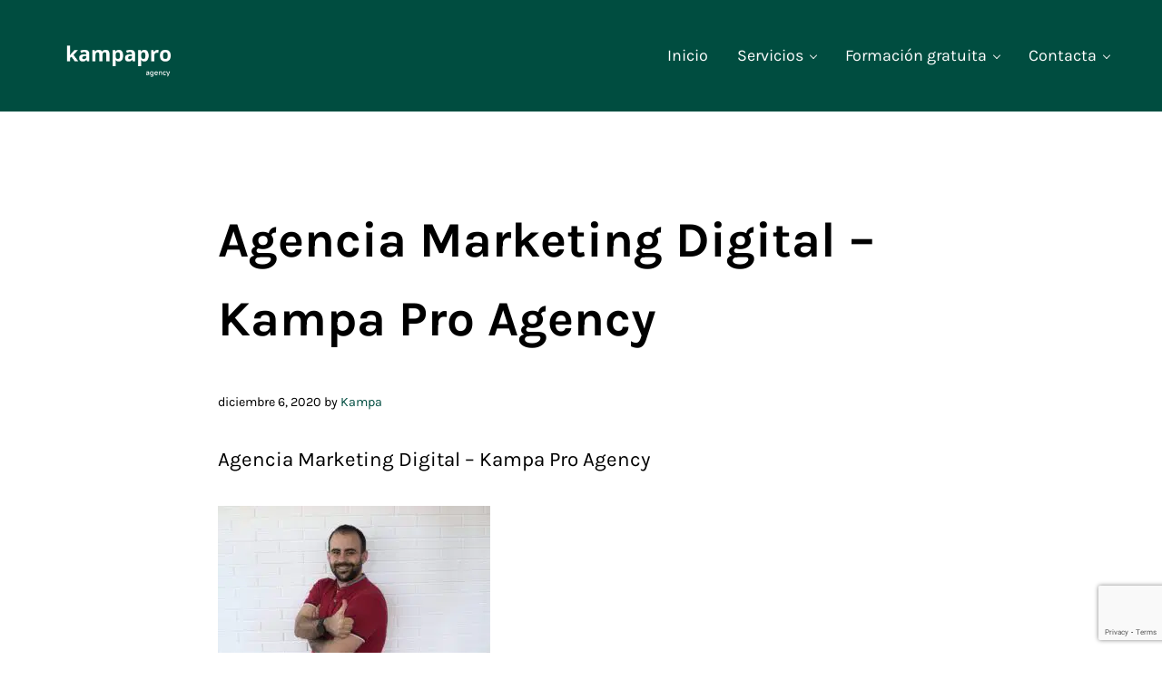

--- FILE ---
content_type: text/html; charset=utf-8
request_url: https://www.google.com/recaptcha/api2/anchor?ar=1&k=6Lemwu0UAAAAAJghn3RQZjwkYxnCTuYDCAcrJJ7S&co=aHR0cHM6Ly9rYW1wYS5wcm86NDQz&hl=en&v=TkacYOdEJbdB_JjX802TMer9&size=invisible&anchor-ms=20000&execute-ms=15000&cb=j0tyw4y4pfn
body_size: 44994
content:
<!DOCTYPE HTML><html dir="ltr" lang="en"><head><meta http-equiv="Content-Type" content="text/html; charset=UTF-8">
<meta http-equiv="X-UA-Compatible" content="IE=edge">
<title>reCAPTCHA</title>
<style type="text/css">
/* cyrillic-ext */
@font-face {
  font-family: 'Roboto';
  font-style: normal;
  font-weight: 400;
  src: url(//fonts.gstatic.com/s/roboto/v18/KFOmCnqEu92Fr1Mu72xKKTU1Kvnz.woff2) format('woff2');
  unicode-range: U+0460-052F, U+1C80-1C8A, U+20B4, U+2DE0-2DFF, U+A640-A69F, U+FE2E-FE2F;
}
/* cyrillic */
@font-face {
  font-family: 'Roboto';
  font-style: normal;
  font-weight: 400;
  src: url(//fonts.gstatic.com/s/roboto/v18/KFOmCnqEu92Fr1Mu5mxKKTU1Kvnz.woff2) format('woff2');
  unicode-range: U+0301, U+0400-045F, U+0490-0491, U+04B0-04B1, U+2116;
}
/* greek-ext */
@font-face {
  font-family: 'Roboto';
  font-style: normal;
  font-weight: 400;
  src: url(//fonts.gstatic.com/s/roboto/v18/KFOmCnqEu92Fr1Mu7mxKKTU1Kvnz.woff2) format('woff2');
  unicode-range: U+1F00-1FFF;
}
/* greek */
@font-face {
  font-family: 'Roboto';
  font-style: normal;
  font-weight: 400;
  src: url(//fonts.gstatic.com/s/roboto/v18/KFOmCnqEu92Fr1Mu4WxKKTU1Kvnz.woff2) format('woff2');
  unicode-range: U+0370-0377, U+037A-037F, U+0384-038A, U+038C, U+038E-03A1, U+03A3-03FF;
}
/* vietnamese */
@font-face {
  font-family: 'Roboto';
  font-style: normal;
  font-weight: 400;
  src: url(//fonts.gstatic.com/s/roboto/v18/KFOmCnqEu92Fr1Mu7WxKKTU1Kvnz.woff2) format('woff2');
  unicode-range: U+0102-0103, U+0110-0111, U+0128-0129, U+0168-0169, U+01A0-01A1, U+01AF-01B0, U+0300-0301, U+0303-0304, U+0308-0309, U+0323, U+0329, U+1EA0-1EF9, U+20AB;
}
/* latin-ext */
@font-face {
  font-family: 'Roboto';
  font-style: normal;
  font-weight: 400;
  src: url(//fonts.gstatic.com/s/roboto/v18/KFOmCnqEu92Fr1Mu7GxKKTU1Kvnz.woff2) format('woff2');
  unicode-range: U+0100-02BA, U+02BD-02C5, U+02C7-02CC, U+02CE-02D7, U+02DD-02FF, U+0304, U+0308, U+0329, U+1D00-1DBF, U+1E00-1E9F, U+1EF2-1EFF, U+2020, U+20A0-20AB, U+20AD-20C0, U+2113, U+2C60-2C7F, U+A720-A7FF;
}
/* latin */
@font-face {
  font-family: 'Roboto';
  font-style: normal;
  font-weight: 400;
  src: url(//fonts.gstatic.com/s/roboto/v18/KFOmCnqEu92Fr1Mu4mxKKTU1Kg.woff2) format('woff2');
  unicode-range: U+0000-00FF, U+0131, U+0152-0153, U+02BB-02BC, U+02C6, U+02DA, U+02DC, U+0304, U+0308, U+0329, U+2000-206F, U+20AC, U+2122, U+2191, U+2193, U+2212, U+2215, U+FEFF, U+FFFD;
}
/* cyrillic-ext */
@font-face {
  font-family: 'Roboto';
  font-style: normal;
  font-weight: 500;
  src: url(//fonts.gstatic.com/s/roboto/v18/KFOlCnqEu92Fr1MmEU9fCRc4AMP6lbBP.woff2) format('woff2');
  unicode-range: U+0460-052F, U+1C80-1C8A, U+20B4, U+2DE0-2DFF, U+A640-A69F, U+FE2E-FE2F;
}
/* cyrillic */
@font-face {
  font-family: 'Roboto';
  font-style: normal;
  font-weight: 500;
  src: url(//fonts.gstatic.com/s/roboto/v18/KFOlCnqEu92Fr1MmEU9fABc4AMP6lbBP.woff2) format('woff2');
  unicode-range: U+0301, U+0400-045F, U+0490-0491, U+04B0-04B1, U+2116;
}
/* greek-ext */
@font-face {
  font-family: 'Roboto';
  font-style: normal;
  font-weight: 500;
  src: url(//fonts.gstatic.com/s/roboto/v18/KFOlCnqEu92Fr1MmEU9fCBc4AMP6lbBP.woff2) format('woff2');
  unicode-range: U+1F00-1FFF;
}
/* greek */
@font-face {
  font-family: 'Roboto';
  font-style: normal;
  font-weight: 500;
  src: url(//fonts.gstatic.com/s/roboto/v18/KFOlCnqEu92Fr1MmEU9fBxc4AMP6lbBP.woff2) format('woff2');
  unicode-range: U+0370-0377, U+037A-037F, U+0384-038A, U+038C, U+038E-03A1, U+03A3-03FF;
}
/* vietnamese */
@font-face {
  font-family: 'Roboto';
  font-style: normal;
  font-weight: 500;
  src: url(//fonts.gstatic.com/s/roboto/v18/KFOlCnqEu92Fr1MmEU9fCxc4AMP6lbBP.woff2) format('woff2');
  unicode-range: U+0102-0103, U+0110-0111, U+0128-0129, U+0168-0169, U+01A0-01A1, U+01AF-01B0, U+0300-0301, U+0303-0304, U+0308-0309, U+0323, U+0329, U+1EA0-1EF9, U+20AB;
}
/* latin-ext */
@font-face {
  font-family: 'Roboto';
  font-style: normal;
  font-weight: 500;
  src: url(//fonts.gstatic.com/s/roboto/v18/KFOlCnqEu92Fr1MmEU9fChc4AMP6lbBP.woff2) format('woff2');
  unicode-range: U+0100-02BA, U+02BD-02C5, U+02C7-02CC, U+02CE-02D7, U+02DD-02FF, U+0304, U+0308, U+0329, U+1D00-1DBF, U+1E00-1E9F, U+1EF2-1EFF, U+2020, U+20A0-20AB, U+20AD-20C0, U+2113, U+2C60-2C7F, U+A720-A7FF;
}
/* latin */
@font-face {
  font-family: 'Roboto';
  font-style: normal;
  font-weight: 500;
  src: url(//fonts.gstatic.com/s/roboto/v18/KFOlCnqEu92Fr1MmEU9fBBc4AMP6lQ.woff2) format('woff2');
  unicode-range: U+0000-00FF, U+0131, U+0152-0153, U+02BB-02BC, U+02C6, U+02DA, U+02DC, U+0304, U+0308, U+0329, U+2000-206F, U+20AC, U+2122, U+2191, U+2193, U+2212, U+2215, U+FEFF, U+FFFD;
}
/* cyrillic-ext */
@font-face {
  font-family: 'Roboto';
  font-style: normal;
  font-weight: 900;
  src: url(//fonts.gstatic.com/s/roboto/v18/KFOlCnqEu92Fr1MmYUtfCRc4AMP6lbBP.woff2) format('woff2');
  unicode-range: U+0460-052F, U+1C80-1C8A, U+20B4, U+2DE0-2DFF, U+A640-A69F, U+FE2E-FE2F;
}
/* cyrillic */
@font-face {
  font-family: 'Roboto';
  font-style: normal;
  font-weight: 900;
  src: url(//fonts.gstatic.com/s/roboto/v18/KFOlCnqEu92Fr1MmYUtfABc4AMP6lbBP.woff2) format('woff2');
  unicode-range: U+0301, U+0400-045F, U+0490-0491, U+04B0-04B1, U+2116;
}
/* greek-ext */
@font-face {
  font-family: 'Roboto';
  font-style: normal;
  font-weight: 900;
  src: url(//fonts.gstatic.com/s/roboto/v18/KFOlCnqEu92Fr1MmYUtfCBc4AMP6lbBP.woff2) format('woff2');
  unicode-range: U+1F00-1FFF;
}
/* greek */
@font-face {
  font-family: 'Roboto';
  font-style: normal;
  font-weight: 900;
  src: url(//fonts.gstatic.com/s/roboto/v18/KFOlCnqEu92Fr1MmYUtfBxc4AMP6lbBP.woff2) format('woff2');
  unicode-range: U+0370-0377, U+037A-037F, U+0384-038A, U+038C, U+038E-03A1, U+03A3-03FF;
}
/* vietnamese */
@font-face {
  font-family: 'Roboto';
  font-style: normal;
  font-weight: 900;
  src: url(//fonts.gstatic.com/s/roboto/v18/KFOlCnqEu92Fr1MmYUtfCxc4AMP6lbBP.woff2) format('woff2');
  unicode-range: U+0102-0103, U+0110-0111, U+0128-0129, U+0168-0169, U+01A0-01A1, U+01AF-01B0, U+0300-0301, U+0303-0304, U+0308-0309, U+0323, U+0329, U+1EA0-1EF9, U+20AB;
}
/* latin-ext */
@font-face {
  font-family: 'Roboto';
  font-style: normal;
  font-weight: 900;
  src: url(//fonts.gstatic.com/s/roboto/v18/KFOlCnqEu92Fr1MmYUtfChc4AMP6lbBP.woff2) format('woff2');
  unicode-range: U+0100-02BA, U+02BD-02C5, U+02C7-02CC, U+02CE-02D7, U+02DD-02FF, U+0304, U+0308, U+0329, U+1D00-1DBF, U+1E00-1E9F, U+1EF2-1EFF, U+2020, U+20A0-20AB, U+20AD-20C0, U+2113, U+2C60-2C7F, U+A720-A7FF;
}
/* latin */
@font-face {
  font-family: 'Roboto';
  font-style: normal;
  font-weight: 900;
  src: url(//fonts.gstatic.com/s/roboto/v18/KFOlCnqEu92Fr1MmYUtfBBc4AMP6lQ.woff2) format('woff2');
  unicode-range: U+0000-00FF, U+0131, U+0152-0153, U+02BB-02BC, U+02C6, U+02DA, U+02DC, U+0304, U+0308, U+0329, U+2000-206F, U+20AC, U+2122, U+2191, U+2193, U+2212, U+2215, U+FEFF, U+FFFD;
}

</style>
<link rel="stylesheet" type="text/css" href="https://www.gstatic.com/recaptcha/releases/TkacYOdEJbdB_JjX802TMer9/styles__ltr.css">
<script nonce="y5fwofttXynG8JEAU_3OFg" type="text/javascript">window['__recaptcha_api'] = 'https://www.google.com/recaptcha/api2/';</script>
<script type="text/javascript" src="https://www.gstatic.com/recaptcha/releases/TkacYOdEJbdB_JjX802TMer9/recaptcha__en.js" nonce="y5fwofttXynG8JEAU_3OFg">
      
    </script></head>
<body><div id="rc-anchor-alert" class="rc-anchor-alert"></div>
<input type="hidden" id="recaptcha-token" value="[base64]">
<script type="text/javascript" nonce="y5fwofttXynG8JEAU_3OFg">
      recaptcha.anchor.Main.init("[\x22ainput\x22,[\x22bgdata\x22,\x22\x22,\[base64]/[base64]/[base64]/[base64]/[base64]/MjU1Onk/NToyKSlyZXR1cm4gZmFsc2U7cmV0dXJuIEMuWj0oUyhDLChDLk9ZPWIsaz1oKHk/[base64]/[base64]/[base64]/[base64]/[base64]/bmV3IERbUV0oZlswXSk6Yz09Mj9uZXcgRFtRXShmWzBdLGZbMV0pOmM9PTM/bmV3IERbUV0oZlswXSxmWzFdLGZbMl0pOmM9PTQ/[base64]/[base64]/[base64]\x22,\[base64]\x22,\[base64]/[base64]/BCjCu1fCjhosw5XCrQ7DhsKzw67CgjUyZ8K0WGAHbsO2e8OewpfDgsOVw5www67CvMORSEPDvk1bwozDg3BnccKDwp1GwqrCjCHCnVRhYic3w53DvcOew5dQwoM6w5nDj8KMBCbDoMKGwqQ1wq45CMORVBzCqMO3wp/[base64]/[base64]/CtMOkTGLCmkbCq8KMXSMcwoxpwpdyCcKERRcBwpvCusOIw7kQMwgoecK0S8KQaMKZah4lw6JIw4NZd8KmX8O3P8ODTsOWw7R7w5TCvMKjw7PClGYgMsOzw5wQw7vCqMKSw6gTwolwBWhOT8O3w54/[base64]/wppBw5zCgcOSwqfCmzjCusOgXgLDssOWwrnDqnJLw75lwoVaYsK9w6UgwpHCjT0fbwlawo3Dt2bCp0wtw4E3w73Cv8OEE8KEwq0Ow4t3csO3w4Bgwr41wp7DjlHCl8KIw5dYFC1Cw4V1LAjDtWXCjndiM0dFw7lKEUQBwo0lAsOma8Kpwq3DsjTDuMKawp/CgMKPwrBLLSXDrHA0wpo+FcKFwqDCgnIgJ0zChsOlDcO+cFdyw67DrgzCpVlmw7sew7HCm8OFUSR2I1hqbcOeRcK1dcKfw4jDm8ODwpZHwrYATGjCj8OGIyA5wpbDrMKubhcrAcKQMXTCr1oKwrEIGMOpw7MBwp16J15/XEU0w6pQcMKxwq3DgnwXUGDDg8O5CnfDpcOIw7FKKydwEkvDlmfCqMKOw5jDgsKLF8OWw7sJw6XCnsKeI8OUdsOnAkR1w75qKsOLwpJhw5jChHfCm8KLJcK/wrrChkDDmD3CuMKdRFVSwrEiTzXClHHDmRnCr8KXDyowwqDDok/DrsOaw7rDmsKfHCsJRsO6wpTCgAHDk8KgB1x1w7AqwoLDnXDDkAhNG8OPw5/ChMOZOH3Du8KUaifDi8OmaR7CisOsa3XCs0kaPMKXRMOtwqLCoMKpwrLCj3rDtcKtwqhXdsObwodYwqjCvEPCnRfDmsKpIwDClhTCqsOYCnTDgsOVw5vCjkdMCMOmXiTDrMK0a8O4VsKSw4swwrF+woPCkcKXwrnCpcK/wqwZwrzCjMOZwr/DjWnDkmREKQx3QxJyw5tcCsOFwq9QwrfDoUIjNXTCk2wCw5MJwrdMw47DoxrCrF0/w6bCnksywqTDnQzDrEdswoFjw4lcw4UCYF/[base64]/CqV/DjcKzdMKkwrx0wq3DiCnClVx2HRDChsOWw4tPTWLCsk/ClsKhQELCqTw0O23Dtn/CisOnw6QVejZtAMO/[base64]/DuMOawovCjHHDuMKJwr7DmMOJW8K5ES5MNsOrRU5bFnoPw45gw6TDlEDChzjDtsOzERjDiQnCi8OjGMO7w4/[base64]/woPDowsMNcKMaMKVLVrDtBLChQccJCbCgV5hFcOuMxPCoMOkwr5SUnjCrWrCjQbCvMOuOMKoEMKLw5rDncOHwqYNIWNuwr3CmcOWL8O3ADM/w54zw5HDkiwgw4PCg8OVwoLCpsOsw4kyIEItP8OvRcKUw7zCo8KSBzTDisKPwoQjScKZwrN1w60kw5/[base64]/DgMKLYgvDo2A/[base64]/wq3CizXCpBjCjy/DhMOaw5PCsMK4JcONw6hTCMOww78kwrRoVcOeEC3Cni0hwpjDgMOEw63DqVbCmFbCiRxyMMOyOMKnMRXDp8Ovw6RHw4B/dR7Cnn3CvcKFwpDCjMKPwrrDhMK3wq/[base64]/NlHCqWHCkHouw6rDtwbDrXLCjMOdRMKSw68CwpzClXzDo3vDh8O7NwzDn8OuQcOGw6zDhW8wJXHCu8OfTl3Co288w6nDu8KVWG/DnsKDwqAawqhWY8KfAsKRVU3CmHzCsjMmw6F+RyrCu8K5wo/[base64]/[base64]/CpMO8PsOlw5RoHMOcw6Utw7rDsMOYw6EAw5QMw40aXMKJw60vN0PDlSRawq0yw63DmcOpOggGb8OIEjzDtnPCklt/CjZGwqN4wpjCnQXDqi3DsXRRworDskHCgWJcwrcvwprCsgvDuMK4w4gTDVNfF8K8w4zDoMOmw4TDj8O0w4HCmGQ5WsO6w6dyw6fCscKyI2l3wr/[base64]/wpTDlsOrwrzDmkRfcAkXXHVlIMKQw451eibDnMKQC8KtcRrCrk3CjGXCh8Kjw4DCmm3CqMKqwr3CrsOIKMOlBcKyKEHCoU8XTcKCwpPDkMKGwrHCncOYw6B9wrlpw7vDi8K9GsK5wp/CgmvCr8K5fAPDlcO/wpQlFDjCnMKlN8OkKcKjw5jCvcKJbD/[base64]/DgHzDs27Dg8KEDUVncsOGw53DqcOELmtRwpLCrMK1wp8iH8Obw6vDm3hdw6jDhSMowrTDmxoTwqlbP8OhwrNgw6VpU8O9S3nCp3thdsOGwp/Ck8O+wqvCn8ONw6Y9ERfCp8KMwrHCvzkXfMOEwqw9b8O5w4IWSMOnw6fDiRN9w4NwwqnCnCFALMO1wrPDrMOIc8KbwobDicKoKcKpwpbClTYOfG8kDQrCm8O/wrRAEMOhUjh+w6LCrEHCpj3CpH0tY8OEw5wVUMOvwpQzw4/[base64]/wqrCrMKvKsO7wqMswpd6wpJbwpYTwrXDn1XCoHXDpxPCpC7DrQpqO8OcF8KLUUTDqDvDnwg/OsOOwo3CmcKGw5ZIacO7J8OuwrXCqsKWLU7DksOpwqktwrVow5vCqcO2YVbDlMKWTcOdw6TCosK/wpxWwpQyDwrDnsK6cUXCjjbCrkg9WkZ1ZsOJw6jCqRB4OE3Dg8KlDsOVNsOqFj4TbkU0PgTCq3fCjcKWw4jCmMKpwplOw5fDvyPCgy/CvkbCrcOiwoPCvMOAwqU8wrU8OB17PlRdw7DCnVjCuQLCsSbDusKvYidufkRowqMjwqVOdMKgw7ZwWFbCpMKTw6/CkMKwQcOaRcKEw4LDkcKUw4bDkS3CvcO/w5PDmMKeGnA6wr7DssOvw6XDsnN7w5/DscKww7LCoCkGw4gmAsKEDDTCmMOhw7caacOdf0bDvHlXNGJQdcOUw7tMMQbCl2jCky5xPkxGfRbDnsOWwq7ClF3CpiUkQStfwox/NFg7wqLCkMKLw71uw45Tw4zCi8KCwpMuw6AcwoDDlzXDsBDCjcKcw63DihjClWjDsMOlwph8wr8Ww4dCAMOLwpfDjAoKQMKOwpQfacOBGcOqdcKFVw9xAcOzBMOZSVAkSG9ow4NxwpjDj3Y4S8O/BkMqwrJbEGHCiALDgsOfwqAKwp7CvMK/wo/DoF/DuUQ7woQIYcOzw4p+w7nDg8OkN8Kgw5PChhcaw58VLsKMw4EsTCYRw4rDisKYAsOlw7AaWS/CmcOOM8Oqw5HCrMO9w5VeCcOUwqXCscKhdcKJXwzDosO5wonCjxTDqD/DrsKOwqDCssOzfsOWwrnCmcORVFnCvWnCuw3DosOtwp1iwpfDlSYEw6tLwrh0M8Kawp7CgBDDusOPE8KNNSFUS8ONKC3CtMKTCzN2dMK6PsKPwpBNwqvCgUlHHMOEw7Q/QhfCs8Knwq/[base64]/w4I9VWEkw4vCiMOawqjDp3LDnMO1wrMrN8OCaCN+IQl7w5PDpF3CvMOkfMOEwo8QwptUw7pDWlHChVxrDEpYY3/Cmi/DsMO2woQgwo7ChMOFacKww7ASw57DrXXDhy7DtAhXUVJLBcOmFF18wq7Cgl1pLsOSw6dXaX3DmVVnw7MUw6xJLS/DrTo3w4PDiMKZwr9wEMKOw6EZcz/DrBxTOABhwqDCt8KYUXwqw7HDpcKzwoTCh8O3C8KMw4DDhMOKw5dfw7fClcOrw4wZwoHCscONw5jDvAR/[base64]/DrsKWJgnCjMOvw5jDsFE/XcOow7Mrd0pKW8K7wp/DkjLDnHYQwqljQMKaHTxGw7jDusOJSCZjWw/CsMKPGHjClA/[base64]/DtWPDklJWw4fDtw3CkcKswrUSe8Ozw51vwqEcwpHDoMO7w6nDp8KFMsOuMBAMF8KUOUsFeMKZwqPDvxrCrsO/[base64]/DocOyGwbDosO/w4/CpD3DlMKaw5XDqsKlwo0vw6pzSkNpw5HCpwVgbcK/w6PCn8KiRsOjwojDo8KrwpRQY1J8NcKAAsKCw4c/AMOXGMOjWcOzw5PDmgPCnzbDicK+wrHChMKuwrx+RMOcw5bDiEUgLyvDgQgDw7U7wqF8wofCqnbCnsOFw5/DlkBVwoLChcOTPgbCicOowo9DwpbChGhTw7dyw48aw6w1wozDhsOMXsK1wocWwrkEPsK4CsKFc2/[base64]/Ck8KhZ8OWNSfChUEzdQJ1wo4Ow6nDl8K6w7xuVcOLwr5+w7fCgwRpwrfDoXvCvcOKRAUBwrclCW5Ewq/ChlvDlMOdBcKJCHAMIcO/w6DClj7DmsOZasKLwrbDp1rCvw5/JMO3CjPDlMKAwpxNwp/DmEXClVohw6UkeDLDucOAMMOtw5vCmSBcTHZLY8KYJcK/MErDrsOyDcKBwpdJHcKnw4lad8KMwo4JamLDi8ODw7/[base64]/[base64]/[base64]/CghbDqwfCvkAhNMKeQALDjnA4ScO7JsOmBsOCw5nDtsKlP2Atw6zCocOaw7c8AxoXbTLCuDR8wqPCp8KvRyHCuFVYSknDp1bCncKII1k/PHDDiGhKw548wpXCmsOBwp/Dm0DDg8KfU8Ocw6LCo0cpwqnClynDlAEkD1HCoCkywogmEsKqw7tqwowhwrB8wotlw5JIHcO+w4cqw5fCpCADAXXCjMKyc8KlAcOJw79EMMOtcgfCmXcOw6/CjhnDu2Zjwok/wrgQKANqKEbCnSrDn8KIH8OabRrDpMKHw5JmDyJ2w77CusKJUDnDjR9bw6fDl8KDw4vCocKwQMKubkR9Gllywro5wpFow6ZMwo7CiULDs0TDuBdTwp/DjlAGw5d3dw1Cw7/[base64]/Cj3jChMKhMFDCgwnDpjdBwq7DlErCisKjw5/[base64]/w7/DksOhLMOLw7gSw63DoXXDjTjDmFrCgllgCsORRiDDtwZHw6/DrSARwotkw74QP3PDkMOsUMKsUsKcUMKNYsKQTsOHXSBweMKBTcKwb25mw43CqVzCpUzCgBjCq0DDgE58w7QEEsOXQl0lwpnDhQZEBHzCgHIewpHCjUzDosK3w5zCpX5Jw6nCqx9Rwq3CrcOywp/DhsKEaU7CksKGaw8Zwpp3wrd5w7zClnLCnAbDlyJuZsO4w50JLsOQwq4MCAXCm8OyFVlIJsK4wo/DryXCqnIaN3Bow4HCj8OYfsOlw5lowpJowq4Ew6FARsKjw7fDl8OSLSHCs8K/wofCg8OCF1zCtcKTwr7CuUDDr2fDiMOVfDdhbcKsw41Nw7TDrVrDrsObK8KOVwTDtFLCkcKmG8OgdlITw4QzdsORw48HVsOZBjF8w5jCucOTw6dbwrQAQ1jDjGsUwqrCmcKTwoHDksKjwpUABgfCrsOfImwrw47Dl8KcAGw0L8OLw4zColDDh8KYUmoZwp/ChMKLA8OcU2LCisO9w4vDvsKzwrbCuGRmwqRdQjwOw4NLfBRpP1PCkMOtPkPCsUXCo2vDj8KBLFLCnMKsHgrCm1fCp0ZCL8KJwqTCnVbDl2gJAXzDpl/DpcKhwpZkH24nMcOXXsK2w5LCiMOFGVHDjzjDlsKxL8Okwq7Cj8K7RDXCinjDgS8vwrnCs8KoR8KtJmk7ZVrCr8O9GMOcLcOAL3TCrMKXMcK0RDLDrD7Dp8O9O8KhwqlwwpbCrMOdw7LDnz8VPyvDgmo3wpPDqsKhdMKxwpnDoxDCo8KxwrrDlMKvC2/Cp8OzCGsXw5YxIVzCs8OWw63DtsO3OF1lw6kUw5fDg2xXw60wTGjCoA5Hw7HDtH/DnRXDtcKHTBXDsMOGwrrDssK8w6gkZwQPw7MrKsO+S8O8JVrCtsKXw7DCq8KgHMKUwr8PL8Ovwq/ChcKEw5ZACsOXX8K4dAvCo8KUwqYswpoAwp7Dr0zDicOZw7XDuxnDt8KAwoHDpsKvGcOxVEx9w7HCmjI9ccKIwqLDksKGw6/DssKZfMKHw6TDssKcIcOkwrDDpcKZwrzDtnAQA2grw4XDoiTCk3wNwrYEKmtSwqcYSMOrwrM1wr/CksKUIsKqOXxbeV/[base64]/[base64]/LcKRwrQgw6R8NcKzwoooYsKRwqHChXdOEwfDqiUOWn11wqDCh1fChMO3w67Cq3YDIcKcPiXDkW/CiTvDgzTCvSTCjcK9wqzCgTF4wpA3EcOMwq/CuU/[base64]/S8OJcH7CrcK7EnNOw6zDow7DlcKrEMKHw7d5wrDChMKVw6MAwr7DlUs5GsKaw6wJAAJiT2FMQnAtB8OZw4l3KCXCp0vDri4iQ3XCnMOBw4ZVaWVswo0eT0NiJDp+w6FjwogIwpUhwqjCuhzDk1TCtQnCvBDDsUxSCT0EYXvCuRMjKsO2wozDiVPCi8K/acOQOcODw57DuMKMKsKiw4FnwpjCrhDCucKHeyEMFx0kwrkxCCIRw4UfwrBnDMKeGMOPwrQJH0zClSPDoF7Cp8Olw5NUe0l0wozDq8KCJ8O4JcKkwp7CnMKYFA98NzDCkWHCl8KzasKbR8KJKHvCs8K5aMOoVsKhL8OFw6XDgQ/DvFtJSsOYwqfCgDfDjSQcwoPDlMO7w7DCnMKiNR7Ct8K0wqFww4zDs8KMw7/[base64]/ClMKzO096w6TCq8O3woHCkTEvQMOMw4/[base64]/DnsKsw6DDrcO5QXwGw586DjfDllzDucO1BcKbwoTDuw/[base64]/Dk8OCw515EiLDt8OFE009PWs4NcKuwpENw7l9LTN6w5RxwoXCosOhw4TDlcO6wpN2asOBw6xxw7LDjsOyw4tXYsO/ZALDmMKRwoltbsK1wrfCmMKLf8OFwr1+w7JpwqtKworDjcKpw5wIw7LCllfDlk4Hw4TDhEfDrh1yVmbCo3TDisOXwovClnvChMK0w4jCq0fCgcOadcOXwo/Cr8OuaEp6wrHCpcOQQnbCn2Ryw4bCpAcCw7NQMG/Du0U5w69BBjTDoDzDjlbChwNFPVkqOMOpwo1cBMKoMA/CusOuwr3DgsKsS8OhRcKfwrXDrT3DnsO6R0Euw4TDsw7DtsKbQ8OQN8OEw47DksKdGcK+w6bCnsKnQcORw6PCvcKywojCp8OyBAd2w6/DrlTDk8K7w4RHS8Ksw5JXfMOrIMOcHQzClcOUGsK2XsO3wpc3HMKYw4TDmURrw48nUxliDMO0YmzCukYLF8ObWcOmw7TCvyrCnV/Dn3wdw57Cv2QMwqPCvR5FZQDDlMKJw48cw6FTJxHCv2RrwoXCkENiNETDncKbwqHDkDUSYcOAw7NEwoLCn8KWw5XDicOjMcKuwpo0D8OcaMKrRMOrPHINwo/ClcKgMMK9YQZPEcOpCTfDh8OEw7MKcALDoHvCujfCvsOsw7fDthjCvTPCnsOxwqQiw7kBwrUlwrTCm8KjwqjCmDtbw7BVPn3Dm8KOwp9lR04memA4EGDDusOVDgU2PilhT8OeNsOvLcK0VhHCt8OBbw/Di8KELsKdw47CpTl3Fh8HwqUpQcOywonCiRtIJ8KIUh7DpMOkwqN3w7MabsOzDQ7DpTbCrjwKw417w5TDg8K4wpfChGAxPEd9dMO9CcK/E8Orw7zDuApOwqPDmsOcdyhiQsO/R8Odwp7DlMOQCTTDisKyw5s4w7sOSyHDq8KUPyTCoW9Iw63ChcKrVsO2wrvCtXozw7zDpcKZAsO6DMOHwr8nMn7CvCMudF5kwo7Cqy04LsOaw67ClDnDqMO7wo8wKS/CnU3CocO3wrheAgd2wqQYYVfCoFXCksOoXWE8woHDvDAJcFguW2kQYQjDgRFiw50xw5sHAcKWw5FqUMOCRsK/[base64]/[base64]/DmUI7TMO4wprDjkAeHh8Zw5vDisOMQyUzF8OUPcOsw6bCj3vCusOPNcOLw693w4XCqMOYw4XDpEDDi3zDo8OBw4rCj2PCl03CmMKAw6w+w4Jnwo1Ady4qw6vDscOvw4pwwp7CjMKUUMOBwpNMHcOGw59UJ37ChCBlw7NmwowGw5g/woXCvMOwAULCt03CvArDrx/DmMKDwqTCucO5aMOxccOuSFF5w4ZCw5TCozjDh8KDLMOYw71dw7PDqBJKbTrDkS7CjyVowrXDkjQ4BzvDusKHYyNKw4VyEMKsMk7CnQlcKMOHw4txw4jDoMKcd03DqsKqwpNEE8ONTUnCpRwHwpVAw5REVVYHwq/CgcO6w5MmImJgFgzCksK0LcKsRcO9w6o3GCcBwpUUw7jCjE5yw6vDqsOnHMOXD8OUDMKsamXCtmJEXHTDgMKKwr1pH8Ovw7XDhcK/dVPCjAHDj8O8I8KIwqIswoHCjsOzwo/Cg8KRVsO5w4PDoHBdcsOMwoHDmcO0PFPDjmM6BcOsC0dGw6nCkcOkc13DlHQId8OXwp1rJlRvZhzDi8KjwrJdZsK9cmbCkQzCpsKxw4d7w5EmwrzDvXzDk2IPw6PCqsKDwqxoJsKsW8K2LAbDsMOGDVgkw6ROGFpgVULDncOmwqN8Qg9/P8KHw7LChUDDlMKBw5Mhw5dIworCl8KnKHwYVsOFJxLCoxHDnMOxw4VfKFHChMKZGSvDpMOyw7tKw6YuwpwFCS7DtsOvDMKABsKFfH5qwqfDrVhJHhTCkUljKcK7Li16wonCn8OoNEHDtsKzNsKow4bCsMOgF8Ozwro/wonDlsK2I8OVwojClcKcW8K0e17Cih/CsT8WbsKQw73Di8O7w6tvw7wfFsKcw45+GzXDm1xLNsOSCsKcWQw3w69oWsOPd8Kew5fClcK6wpVfUBHCisKtwrzCsh/DjyPDl8OVS8KjwpzDjjrDuGPDrzfCgFYlw6gPEcOZwqHCqsOCw4NnwrPDgMKlMjx6wrlbScONRzlxwrcuw4jDuHpiLwjCpy/DmcKXw55nIsOXwowzwqExwpnDosOeJ1dUwqXCvG8RdcKzN8KJGMOIwrbCnH8FecOlwoDCtcO7HVBMw4PDtsORwoJ3bcOIw4TCtzsZTGjDqw/CssO6w78uw5LDmsKkw7TDrjbDuRjDpiTDt8KawrFDw4ExQsKJwosZQXwNLcOjOm0wL8O1wrZbw6/[base64]/DgVPDmMKnw7vCiSpTwrtKwog4wrtzw6onLsOjA1rCol3CpMOLA3jCtsKxwrzCgcO2CCpBw7nDngASRzPDtXbDrU4Gw51qwojCiMOrBjJYwoEKeMKrOxTDtkZsdsK5worDhwLCgcKBwroecgjCrgRXGEzCv0Alw7bCl3J8w5fCiMKlW03Cm8Ovw6PDkj9/VnwUw4JbHzXCn2IawrTDj8O5wqrDnhHCpsOpS2DCsnbCqwprT1pjw7lXQMK+ccKAw4HChj/Dj2rDgkR/emA6wrgjA8KNwp9Cw58cbklrNMOWXXjCs8OcXEUfwozDnWbCjUbDgy/ChmF4W3orw5Biw5zDq2TCj3zDssOowp0QwrLCiUYPLw9Tw57Cmn0VUTdVGx7DicOew4IzwrE7w50WLcKJJsOlw6UDwpYEbn7DqsOUw69Ew7zDhDwzwpolXsKdw6jDpsKmd8KWN13Dv8Kpw5DCrydgDVEywo19TcKTGMKpZhzCkMOGw4zDlcO8NsO2IEY/FGxbwqnClyAcw5vCvF3DgUsrwr7DjMODw5PDvGjDv8KXOxIDP8O3wrvDmnEMw7zDicOww5fCr8KTHD/[base64]/Cm8KuecOgUMOfBMKyf8KfFsOOCh3ChgcDHcO1wojDncKMwpbClXo9MMKTwofDs8OCR0o/wpPDgsKjY13CvWtYbgfCqB8LMcOvfDXDhCwtWXzCnMKoYzPCrEMuwrFoR8K5fcKDwo/DvMOdwpl4wr/Cj2PCj8K9wrnDqksjw47ClsK+wrsjw6B1G8OYw6sBIcObFWk5wpfDhMKTw6Bnw5JzwoDCicOeZMO5IsK1OMO8DcOAw582E1PDkHzDn8K/wp4bIcK5XcK9HHPCusKOwrtvwqrDggbCoCDDiMKKw7pvw4IwBsK6wpzDmMO7K8KHaMKqwp/DqURdw5ltDkIXwrgbwp5TwogzSysbwrfCmTJMdsKTw5lIw6TDiDXChxx1RVzDgFnDisOewr5wwoPClRfDsMOdwqDCgcOJZipzwobCksOSDcOsw4bDnxzCpXLCi8Kdw4/CrsKiN3/[base64]/VMKLdMOqwrTDmsO5E1HDpsOiRl8Yw4PCrsOGMsKaPlvDhcOMAgPCrsK3wrpPw7RiwrXDpcKFc3lXDsK7cF/CmTQiIcKfTRbCg8KTw79AbS7CqH3CmEDCpArDkDgBw5B6w7fDsGHCvzwcSsOSTn0Gw53CmcKhbVnCmDDDvcOrw78Fw7g0w7UbYALCsRLCtcKpw4pWwogiUFUow7gfO8O6e8O3Y8K0woNgw4DDizw+w5bDocO1RR7CrsKEw5FAwpvCusKCI8ObWEbCgCfChj/CukDCgR/DuyxHwrRPwqPDtMOhw6kowqg3IMOfLA1bw6HChcOjw7rDskJEw45bw6zCicOjw5l1b0vCl8OJVsOYw5kUw6nCisO7H8KxLVZ4w6MPAE4zw5vDnBTDkTLCt8KZw5QdOX/[base64]/w7s4wq5sw6PCkw/Dk0BTZAEfZjDCh8OvBcOGPXjDucKtw7VJLAkmKsO3wr41NFA/wpU/PcKSwqMXMgzCujTCnsKcw4VKcsKFPMOXw4LCq8KbwoEcF8KAZcKySsKww4IwXMO5CgEiNsK2FxPDjcOGw6BdCcOjASbDhcK8wp3DrcKMwr1HXlZ0IwkAwqfCk0Y9wrAxXWbDmg/DhcKTY8OWw6/[base64]/ClHnCrDhuQ8K9w7XCtcKcRyJzwpEcwrtXw49sYhQbwo8wwpPDugzCn8K2bEYdTMOpPgh1wqsfbCJ8Fj9CcCsIScK/[base64]/ClMKcD8KIJyJJwrLCq8O/A8Ohw7ZjwqJNdhR9w4rDvQ8mN8KdKMKNcXI2w6oSw6LCmcOMCcObw6NYHMOFLMKEQzBfwqvCmMKQGsKlHcKWcsO/HsOLMcKlGTEKFcKNw7oww6fCk8KGw7tkIBnCmMOPw4XCqm9tFhA5wo/CnGQZw47DtWvCrcKjwqcEXSjCu8K+BwvDpsOFbxXCgAzCll02KMKzw4DDuMKqwrhyBcK+fcKdwog7wrbComlAY8OtdsO/[base64]/Ct8Opd3TCmDArfsOLOMOJK8KewqUHKRzDo8OJwp/Cg8KGw6zDpjPCiDrCmjHDlD7DvRDCucOPw5bCsnzCqzxIa8KPw7XCuQjDsBrDox0xwrMTwoHDgMOJw7zDpQlxZMOGwqrCgsKXccKKwq/[base64]/DsMOHAsODIWs7w6EIw5Z/C23CgSY7woYOw41tAzEqT8O8U8KMTcOACcO9wrM2w57CucOoUEzChQQfwoADBMO8w4jDpAM4ZTTDpUTCm3hewqnCkDAoNcOPGwXCmyvCgDtJbRXDp8OWwohzLcK0O8KOwpZ+wpk7w48jTENJwqPDqsKRwqfClzkBwo/[base64]/wrfClDDClcODwr/CvsKPwpdKL27DosKZR8KkSw/CuMOXwrfCpGw1wr/DsQ8TwoDCgV84w4HCsMO2wrRIw4tGw7PDq8KOGcOSwrfCrnR+w40Zw6xMw47DicO+w5sfw6YwKsOsBX/DjlPDgsK7wqYRwr1Dw6s8w65MaDxAUMKxIsKcw4YcDkrCsQrDlsOLSF8qDcKoO3FFw4Zrw5HCi8Olw5PCvcKnC8KTUsO3VVfDl8K2dMKew7LCksKBNsO9wpXDhGvDuXHCvhjDti0nPcK1GMOgfwvDnsKYfXEvw53CpxDCtGQuwqfCpsKQw64Cwo/CrsK8PcKsIMKABsOywrg3GXzCoVlifQHCpcOndAU4KMKdwoIiwpI1VsOew6Nsw7BcwpRmd8OZB8Kbw5NnfShBw4p1wobDqsOUbcO6Nj/CqMKOwoRNw7fDtMKSesOuw4zDuMOlwqcZw6/Dr8OdOk/CrkIdwrDDhcOhWGx/XcODAXXDncKrwopZw6nDv8OzwpEUwrrDlTVwwr51w6pkw65JahzDjDrClELCig/CksO+SFzChm5DeMKYfGfCnMKKw45NKidNR2hxbcOCw57CmcOcPCvDry4qSUNDdCHCuCtbARs7WlYCQcOVbUvDv8Ohc8Khw67Cj8O/TG0fFiDDlcOnJsKBw4vDjWvDhG/Dg8OOwoTCuSl7AsK5wp3DkXjCvEzDucKWw5zCn8KZXHdLYy3DlH49SBNiPMONwpTCvVhxSXkgUD3DvsKCbsOEYsODKMKHL8O3wr9TNQ/Dg8OJA0DCocKWw4gKLcO0w4h1w6zCoEJswonDh2oeD8OoSMOzcsKURFnCliHDtTgbwoHCvhbDlHEoH0TDicKgM8O6dxrDjkN4GsK1wpIxLD7ClDB0wol/wqTDk8KqwphHXjjCgCLCoz4pw7rDjCsWwrjDhVBiwq7CkEk6w4vCgz4OwrMJw5xZwqwVw5RSw7cxM8KawrXDr1fDo8OMM8KMa8OCwqzCkgxedyhpd8KTw4rCpsO0GcKNwrVAwpgAbyBfwpvCu3w2w6LCjSppw5nCv190w7E6w7rDiCA/wrlZw6/CscKpSXzDrip6S8OeYcKwwq3CsMO0aCkeFMOTw6LCpgXDpcKNw4vDlMO+YcK+NxMZYQwtw4DCqFtnw4fDpcKkwq1IwoYrwp/CgiLCucOPdMK3wotGey43CMOrwrYCw7zCtsObwqJPCcK7NcOYXGDDgsKXw7LDtCXClsK/[base64]/ChMKNw7TDg8O4YcOew78FwqrCoMKCJ0whED8REcKRwpLCh3PDsGvCrjw0wpgswrDCkcOHCsKSNgTDvE5KQMOnwpDCi294WFd9woXCiTRqw5hNSU7DjwTCn10/[base64]/CmcOiw7jDm8Kiw4TDu8KIDXZzwofDigYkPiPDmsOiOMK5w5fDjcO0w4hIw6rChsOvwo7CgcKTXVfDmAcsw6HCh2HDsXPDlMOzw5csZ8K3DsKDe17CtRkxw7DDiMO5woBtwrjDlcKAw4PCqHwPKsOTwp/[base64]/wo7CjEV/w67Ct8Ouw5nCu8Olwq/[base64]/w5vCrApmFsKYw6pObV/Cq8K1D3YZw68MI8OvcjNEZsOpwpxNcMOxw53DnHPCjMKuwpgmw6UlK8O4w5J/endkABl5w6dhZFbCgiMgw5LCusOUXW4JfMKrAMKBFRR3w7DCoQN/SAYxIsKKwrPDuikkwrNgw59lGhbDrVfCssKAAcKuwofDlsOCwpnDnMKZBx/CusKxFwvCh8K+wpNPw5fDtcKtwqNHZMOBwqhiwpEowq7DvH4Xw6xHZsOBwoIPIMOnw5XCs8O+w7YOwrrDm8ONccOHw7UNw7jDpjULBsKGw4gMw4TCgEPCoV/CtA9Dwr1qf1XCuynDsBZNw6HDiMODbllnw5ZcdUzCmcOcwpnCqQPCvWTDgCvCqsK2wqoUwqVPw6XCokjDusK/cMKdwoI1IlYTw7ozwpYNWVhTPsKgw75Nw7/DlycIw4PCgGzCqw/Ch0Vmw5bClMK2w7PDtRUawog/w5dNUMKew77ClcOvw4fCucK+WR4AwqXDosOrezfDssOJw7chw5jCucKUwp5AXGPDtsKpZTzCucKPwrEmfBdJwqB5MMOiw5bClMOSA2kswr8nQ8OUwqZZFiB9w5hmSEzDsMK/ag7DmmYHc8OKwrzDssOdw43DgMOTw75qw7HDpcOnwo9Cw73DlMOBwqbCpcOCdhMdw4bCssOzw6nDhCZAOg0zw4rDi8O6R3rDtiDCo8OTYSLDusOFccK9wqDDpcO/w7rCmcOTwql+w4MFwotlw5/[base64]/Du8OuKwJRRURLLMKCwqPCr1PCvsOtwpfDlnjDg8OmFS/ChAZywrI8w6gwwqPCuMKqwqoyRMKFXR/CvQvChB3DhRjDqUZow7LDh8OYZzcIwrdaesOJwp53WMKofztgdMOMcMOQYMOuw4PCskTCuQs4UsOcEy7CiMK4w4bDr2FuwpRjMMO2YMKcwqDChUNBwpDCvS1BwqrCtMOnwqbDgsO/wrbCm03DizF7w5LCkwHCpsKvNlsEwo3DrsKKACbCt8KAw4IHCkfCvHjClcKXwpfCuA8JwrzCshHChMOuw48Jwp06w4DDngoLQsKrw7DDoVAiEcKfUsKhOjDDssKsVRDDkcKdw6NowqoNPkLCucOiwqMnecOKwogaSMOTZsO/NMObAylTw5Eawr11w5XDj23Dkh/CpsKdwqTCrsKiMsKWw5LCvDHDtcONUcKdeBQyMwA2OcKnwq/CqS4+w5/Co3nCrgfCgiZtwp/Di8KZw6VMInQFw6DDkFrDjsKjfUQWw4VgeMK5w5szwrFzw77DuU/CimZMw4QhwpcAw4zDi8OUwrXClMKiw6Z8asKHw77CuX3DjMOhbHXCg17CjcKyASTCm8KIZFnCvsKuwpg/JnkBw7TDoDMuecO3DcO+wqLCvjjCt8KFWMOzwqHChAl+JwPCsi3DncKow652wrfCkcOmwpfDix/Dk8Kpw5bCmQ0ywr7Csj3CkMKBJS5OHzrCiMKPJSfDlsOQwqAqw47DjUIowokvw4LCmg/[base64]/w5zCrsKNwrrDm8KtRMKWw6jCrDVpw6BDwplgJQjDlXvChwBIUG44w4V6YMKmFsKiw6hOOsKPMcKJQQQWw7bDscKFw5rDq3DDow3DjH95w7Z2wrpVwr3DiwhZwpnClDs/AcKXwp9twpTCp8K/w5EuwqoMfMK2GmDDmG4THcKoLTEKwrPCpcOtTcKDKDgFw6heasK0CsKFw4xBwqTCq8KcfXQHwq0awqnCoxLCt8OQasODExrCsMOewohbwr0/w7TDmGLDomt0w4Q7Ny7DlwkdJ8OIwpLDnVwAwrfCssO/RV88wrPDq8Olw7PDusOBSipWwpc6woHCpSQMYxXDgBXCscOEwrXCukZ2O8KlKcOywpvDkV/DrUXDo8KCGFIZw51xDSnDp8OWUMO5w7nDjhHCo8Kmw6d/ZH1ewp/DnsOCw6tgw4DDkV/CmyLDiX9qw67DlcKnwozDkcK2w6XDujcqw7MhQ8OCKnbCpyvDpUkNwocrISQqC8Kow4sTME4CSyLCsR/CoMKqIsKQTlPCtXoRw4hZw4zCvx5Ow4A+PRrCmcKyw7d4w7HCpcOiPn83w5XCscK3w5Z2dcOLwrBBwoPDvcOswqZ/w7lLw5/CisOXeAHDiT3CisOEeltywqJSNEjDscKsfMKnwpkgwokdw5HDn8KBw7NrwqnCucOsw4zCikFWaA7Cn8K6wo3DrlZCw4htwrXCuWZ0wpPCnVjDuMK1w4B+w53DqMOIwoQVcsOmH8OgwqjDjMKjwql3eyEuwpJ+w4XCqzjCpA4NXxg2LTbCkMKYUcO/woFVEMKNe8OATi5ocMOmCDkdwp1+w7kReMKre8Oawr/Cg1nCuxcIMMKiwrTDrDstesKAJsOrbF42w6vChsOdHGrCpMOaw6QmAy7CnsKfwqNAWMKjc1fDjlBqwpVXwpzDlsKGbMOwwrXDuMO/wozCoTZWw6LClMKQNWvDg8KJw7dELMK7OB8GPsKwBsOww6XDvWZyGsOMVsKrw6HCnkTDncOwWsKTfxjCs8K+fcKrwpNDAT4QMMOAMcOZw5vDpMKdwpEwK8KtKMKVwrxQw6/Dh8KZQRbDgQkgwpduDy9Uw67DiRDCqMOOZ1p3woofSFnDhcO1w73ChsO1wqjCgsKawq7DtXUZwoTCkm/CmsKOwpYEbwjDncOOwqfCuMO4wplnwq3CthkCcjvDnTPCvg0mVnDCvy8vwqrDuBUSAcK9GmdKecKHw53DicOdwrLDnUI/HMKjBcKsYMOZw5MpNsKFAMKiwrzDtEXCscOywo1YwoPCozAdCGLCqMORwoUmIWc6wodkw7AmR8KIw5rCnXwvw78WNhfDusK8w4Juw5PDh8KBesKgXyNLLiJnT8OawpvCj8KhTwFpwrsiw5TDiMOOw482w5HDkBMIw7fCmwPDk3PCvcKqwoIwwp/CjMKcwqokw5TCjMOcw7LDl8KpVMObdDnDq0Jww5zCq8KGwqQ/wrXCmMK4wqEhEAHCvMOXw7kHw7QjwqDCj1BPw68xw43Dp0xVw4VBLHvDhcKBw5kqbGsjwqLCsMOCOnt7C8OVw7Q3w4JYcSZXRsOQwqcbF0RlBxsawqVACcKW\x22],null,[\x22conf\x22,null,\x226Lemwu0UAAAAAJghn3RQZjwkYxnCTuYDCAcrJJ7S\x22,0,null,null,null,0,[21,125,63,73,95,87,41,43,42,83,102,105,109,121],[7668936,830],0,null,null,null,null,0,null,0,null,700,1,null,0,\[base64]/tzcYADoGZWF6dTZkEg4Iiv2INxgAOgVNZklJNBoZCAMSFR0U8JfjNw7/vqUGGcSdCRmc4owCGQ\\u003d\\u003d\x22,0,0,null,null,1,null,0,1],\x22https://kampa.pro:443\x22,null,[3,1,1],null,null,null,1,3600,[\x22https://www.google.com/intl/en/policies/privacy/\x22,\x22https://www.google.com/intl/en/policies/terms/\x22],\x22h3dONm668IYSi71Tqneb5ALgc0p68uDnfCIjR3l/SsI\\u003d\x22,1,0,null,1,1763134152574,0,0,[102,232,207,209],null,[8,118,170,197],\x22RC-yRIrZ5jgMsTHnA\x22,null,null,null,null,null,\x220dAFcWeA5XwCDInMQSXDfjXT0R0Yb2fsnCW3E1tcc1g1WM3XrRpU4tbw-eAA7o-KmIRbgKuV-ATfNdXuX_E99X8fuGeTO3L1A6Sw\x22,1763216952542]");
    </script></body></html>

--- FILE ---
content_type: text/css; charset=UTF-8
request_url: https://eioaeutee5o.exactdn.com/wp-content/plugins/internal-linking-related-contents-pro/assets/css/style.css?m=1748709787
body_size: 2100
content:
.internal-linking-related-contents-pro{width:auto;text-align:center;position:relative}.internal-linking-related-contents-pro:before,.internal-linking-related-contents-pro:after{margin:0;content:'';display:table;clear:both}.internal-linking-related-contents-pro:before{margin-top:15px}.internal-linking-related-contents-pro:after{margin-bottom:15px}.internal-linking-related-contents-pro .wp-post-image{width:auto;display:block;margin:0!important}.internal-linking-related-contents-pro a{color:#333;text-decoration:none}.internal-linking-related-contents-pro a:hover,.internal-linking-related-contents-pro a:active,.internal-linking-related-contents-pro a:focus{text-decoration:none}.internal-linking-related-contents-pro span{display:inline-block;margin-right:10px}.internal-linking-related-contents-pro strong{display:block}.internal-linking-related-contents-pro-list{border:1px solid #ddd;padding:20px 20px 10px 20px;margin:20px 0}.internal-linking-related-contents-pro-list h3{border:0;font-weight:600;text-align:center;margin:15px 0 30px 0!important}.internal-linking-related-contents-pro-template{position:relative;z-index:998}.internal-linking-related-contents-pro-template a,.internal-linking-related-contents-pro-template strong{position:relative;z-index:999}.internal-linking-related-contents-pro-template.ilrcp-linkable-related-content{cursor:pointer}.internal-linking-related-contents-pro-template a:hover,.internal-linking-related-contents-pro-template a:active,.internal-linking-related-contents-pro-template a:focus{background:none!important;outline:none!important;text-decoration:none!important}.internal-linking-related-contents-pro .template-1{background:#ec7063;width:100%;display:block;padding:10px;text-align:left;color:#fff;border-radius:5px;-webkit-transition:background-color .3s ease;-moz-transition:background-color .3s ease;-o-transition:background-color .3s ease;transition:background-color .3s ease}.internal-linking-related-contents-pro .template-1 span{color:#fff;-webkit-transition:color .3s ease;-moz-transition:color .3s ease;-o-transition:color .3s ease;transition:color .3s ease}.internal-linking-related-contents-pro .template-1:hover,.internal-linking-related-contents-pro .template-1:active,.internal-linking-related-contents-pro .template-1:focus{background:#e74c3c}.internal-linking-related-contents-pro .template-2{background:#ec7063;width:100%;display:block;padding:15px;text-align:left;color:#fff;border-radius:5px;-webkit-transition:background-color .3s ease;-moz-transition:background-color .3s ease;-o-transition:background-color .3s ease;transition:background-color .3s ease}.internal-linking-related-contents-pro .template-2 span.cta{display:inline-block;background:#e74c3c;padding:10px;border-radius:5px}.internal-linking-related-contents-pro .template-2 span{color:#fff;-webkit-transition:color .3s ease;-moz-transition:color .3s ease;-o-transition:color .3s ease;transition:color .3s ease}.internal-linking-related-contents-pro .template-2:hover,.internal-linking-related-contents-pro .template-2:active,.internal-linking-related-contents-pro .template-2:focus{background:#e74c3c}.internal-linking-related-contents-pro .template-3{background:#ec7063;width:100%;display:block;padding:15px;text-align:left;color:#fff;border-radius:5px;-webkit-transition:background-color .3s ease;-moz-transition:background-color .3s ease;-o-transition:background-color .3s ease;transition:background-color .3s ease}.internal-linking-related-contents-pro .template-3 img{max-width:100px;vertical-align:middle}.internal-linking-related-contents-pro .template-3 .postTitle{display:inline-block;background:#e74c3c;padding:10px;border-radius:5px;-webkit-transition:background-color .3s ease;-moz-transition:background-color .3s ease;-o-transition:background-color .3s ease;transition:background-color .3s ease}.internal-linking-related-contents-pro .template-3 span{color:#fff;-webkit-transition:color .3s ease;-moz-transition:color .3s ease;-o-transition:color .3s ease;transition:color .3s ease}.internal-linking-related-contents-pro .template-3:hover,.internal-linking-related-contents-pro .template-3:active,.internal-linking-related-contents-pro .template-3:focus{background:#e74c3c}.internal-linking-related-contents-pro .template-4{background:#fff;border:solid 1px #ddd;width:100%;padding:0;text-align:left;color:#333;border-radius:5px;overflow:hidden;display:flex;align-items:center;-webkit-transition:color .3s ease,background-color .3s ease;-moz-transition:color .3s ease,background-color .3s ease;-o-transition:color .3s ease,background-color .3s ease;transition:color .3s ease,background-color .3s ease}.internal-linking-related-contents-pro .template-4 img{max-height:170px}.internal-linking-related-contents-pro .template-4 .postTitle{display:inline-block;vertical-align:middle;max-width:50%;padding:10px}.internal-linking-related-contents-pro .template-4 .postTitle strong{-webkit-transition:color .3s ease;-moz-transition:color .3s ease;-o-transition:color .3s ease;transition:color .3s ease}.internal-linking-related-contents-pro .template-4:hover .postTitle span,.internal-linking-related-contents-pro .template-4:active .postTitle span,.internal-linking-related-contents-pro .template-4:focus .postTitle span{-webkit-transition:color .3s ease;-moz-transition:color .3s ease;-o-transition:color .3s ease;transition:color .3s ease}.internal-linking-related-contents-pro .template-4:not(.internal-linking-related-contents-pro-template):hover .postTitle span,.internal-linking-related-contents-pro .template-4:not(.internal-linking-related-contents-pro-template):active .postTitle span,.internal-linking-related-contents-pro .template-4:not(.internal-linking-related-contents-pro-template):focus .postTitle span,.internal-linking-related-contents-pro .internal-linking-related-contents-pro-template.template-4 a:hover span,.internal-linking-related-contents-pro .internal-linking-related-contents-pro-template.template-4 a:active span,.internal-linking-related-contents-pro .internal-linking-related-contents-pro-template.template-4 a:focus span{color:#e74c3c}.internal-linking-related-contents-pro .template-5{width:100%;display:block;padding:0;text-align:left;color:#fff;border-radius:5px;overflow:hidden;position:relative;-webkit-background-size:cover!important;-moz-background-size:cover!important;-o-background-size:cover!important;background-size:cover!important;background-position:center}.internal-linking-related-contents-pro .template-5 .postTitle strong{-webkit-transition:color .3s ease;-moz-transition:color .3s ease;-o-transition:color .3s ease;transition:color .3s ease}.internal-linking-related-contents-pro .template-5:hover,.internal-linking-related-contents-pro .template-5:active,.internal-linking-related-contents-pro .template-5:focus{background:none!important}.internal-linking-related-contents-pro .template-5:before{content:' ';display:block;position:absolute;left:0;top:0;width:100%;height:100%;z-index:1;opacity:.1;background-color:#333;background-repeat:no-repeat;background-position:50% 0;background-size:cover;-webkit-transition:opacity .3s ease;-moz-transition:opacity .3s ease;-o-transition:opacity .3s ease;transition:opacity .3s ease}.internal-linking-related-contents-pro .template-5 a,.internal-linking-related-contents-pro .template-5 span,.internal-linking-related-contents-pro .template-5 strong,.internal-linking-related-contents-pro-template.template-5 strong{color:#fff}.internal-linking-related-contents-pro .template-5 .postTitle{display:inline-block;vertical-align:middle;padding:15px}.internal-linking-related-contents-pro .template-5 .postTitle strong{-webkit-transition:color .3s ease;-moz-transition:color .3s ease;-o-transition:color .3s ease;transition:color .3s ease}.internal-linking-related-contents-pro .internal-linking-related-contents-pro-template.template-5 .postTitle a,.internal-linking-related-contents-pro .internal-linking-related-contents-pro-template.template-5 .postTitle strong{opacity:.8}.internal-linking-related-contents-pro .template-5:hover:before,.internal-linking-related-contents-pro .template-5:active:before,.internal-linking-related-contents-pro .template-5:focus:before{opacity:.3}.internal-linking-related-contents-pro .internal-linking-related-contents-pro-template.template-5 strong{position:relative;z-index:999}.internal-linking-related-contents-pro .template-6{background:#fff;border:solid 1px #ddd;width:100%;padding:0;text-align:left;color:#333;border-radius:5px;overflow:hidden;display:flex;align-items:center;-webkit-transition:background-color .3s ease;-moz-transition:background-color .3s ease;-o-transition:background-color .3s ease;transition:background-color .3s ease}.internal-linking-related-contents-pro .template-6 img{max-height:170px;vertical-align:middle}.internal-linking-related-contents-pro .template-6 span{display:block;-webkit-transition:color .3s ease;-moz-transition:color .3s ease;-o-transition:color .3s ease;transition:color .3s ease}.internal-linking-related-contents-pro .template-6 .postTitle{display:inline-block;vertical-align:middle;width:100%;padding:0 10px}.internal-linking-related-contents-pro .template-6 .postTitle strong{display:block;background:#ec7063;padding:10px;border-radius:5px;margin-top:10px;text-align:center;color:#fff;-webkit-transition:background-color .3s ease;-moz-transition:background-color .3s ease;-o-transition:background-color .3s ease;transition:background-color .3s ease}.internal-linking-related-contents-pro .internal-linking-related-contents-pro-template.template-6 .postTitle strong{cursor:pointer}.internal-linking-related-contents-pro .template-6 .postTitle strong:hover,.internal-linking-related-contents-pro .template-6 .postTitle strong:active,.internal-linking-related-contents-pro .template-6 .postTitle strong:focus{background:#e74c3c}.internal-linking-related-contents-pro .internal-linking-related-contents-pro-template.template-6 a:hover span,.internal-linking-related-contents-pro .internal-linking-related-contents-pro-template.template-6 a:active span,.internal-linking-related-contents-pro .internal-linking-related-contents-pro-template.template-6 a:focus span{color:#e74c3c}.internal-linking-related-contents-pro .template-7{background:#fff;border:solid 1px #ddd;width:100%;padding:0;text-align:left;color:#333;border-radius:5px;overflow:hidden;display:flex;align-items:center;-webkit-transition:background-color .3s ease;-moz-transition:background-color .3s ease;-o-transition:background-color .3s ease;transition:background-color .3s ease}.internal-linking-related-contents-pro .template-7 img{max-height:170px;vertical-align:middle;float:right}.internal-linking-related-contents-pro .template-7 .postTitle{display:inline-block;vertical-align:middle;width:100%;padding:0 10px}.internal-linking-related-contents-pro .template-7 span{display:block;-webkit-transition:color .3s ease;-moz-transition:color .3s ease;-o-transition:color .3s ease;transition:color .3s ease}.internal-linking-related-contents-pro .template-7:not(.internal-linking-related-contents-pro-template):hover span.ilrcp-title,.internal-linking-related-contents-pro .template-7:not(.internal-linking-related-contents-pro-template):active span.ilrcp-title,.internal-linking-related-contents-pro .template-7:not(.internal-linking-related-contents-pro-template):focus span.ilrcp-title,.internal-linking-related-contents-pro .internal-linking-related-contents-pro-template.template-7 a:hover span,.internal-linking-related-contents-pro .internal-linking-related-contents-pro-template.template-7 a:active span,.internal-linking-related-contents-pro .internal-linking-related-contents-pro-template.template-7 a:focus span{color:#e74c3c}.internal-linking-related-contents-pro .template-7 span.ilrcp-title{font-weight:600}.internal-linking-related-contents-pro .template-7 span.ilrcp-author{margin-top:10px}.internal-linking-related-contents-pro .template-7 span.ilrcp-author,.internal-linking-related-contents-pro .template-7:hover span.ilrcp-author{color:#666!important}.internal-linking-related-contents-pro .template-7 span.ilrcp-date,.internal-linking-related-contents-pro .template-7:hover span.ilrcp-date{font-weight:500}.internal-linking-related-contents-pro .template-7 span.ilrcp-date,.internal-linking-related-contents-pro .template-7:hover span.ilrcp-date{color:#333!important}.internal-linking-related-contents-pro .template-8{background:#fff;border:none;padding:15px;border-radius:0;width:100%;text-align:left;color:#333;overflow:hidden;display:flex;align-items:center;-webkit-transition:color .3s ease,background-color .3s ease;-moz-transition:color .3s ease,background-color .3s ease;-o-transition:color .3s ease,background-color .3s ease;transition:color .3s ease,background-color .3s ease}.internal-linking-related-contents-pro .template-8:before{margin-top:15px;background:#ec7063;width:calc(100% - 30px);height:4px;margin:auto;top:0;left:15px;position:absolute;content:''}.internal-linking-related-contents-pro .template-8 img{max-height:170px}.internal-linking-related-contents-pro .template-8 .postTitle{display:inline-block;vertical-align:middle;max-width:50%;padding:10px}.internal-linking-related-contents-pro .template-8 .postTitle strong,.internal-linking-related-contents-pro .template-8:hover .postTitle span,.internal-linking-related-contents-pro .template-8:active .postTitle span,.internal-linking-related-contents-pro .template-8:focus .postTitle span{-webkit-transition:color .3s ease;-moz-transition:color .3s ease;-o-transition:color .3s ease;transition:color .3s ease}.internal-linking-related-contents-pro .template-8:not(.internal-linking-related-contents-pro-template):hover .postTitle span,.internal-linking-related-contents-pro .template-8:not(.internal-linking-related-contents-pro-template):active .postTitle span,.internal-linking-related-contents-pro .template-8:not(.internal-linking-related-contents-pro-template):focus .postTitle span,.internal-linking-related-contents-pro .internal-linking-related-contents-pro-template.template-8 a:hover span,.internal-linking-related-contents-pro .internal-linking-related-contents-pro-template.template-8 a:active span,.internal-linking-related-contents-pro .internal-linking-related-contents-pro-template.template-8 a:focus span{color:#e74c3c}.internal-linking-related-contents-pro .template-9{position:relative;background:#fff;border:none;padding:15px;border-radius:0;width:100%;text-align:left;color:#333;overflow:inherit!important;display:flex;align-items:center;z-index:998;-webkit-transition:color .3s ease,background-color .3s ease;-moz-transition:color .3s ease,background-color .3s ease;-o-transition:color .3s ease,background-color .3s ease;transition:color .3s ease,background-color .3s ease}.internal-linking-related-contents-pro .template-9:before{content:"";display:block;width:10px;height:100%;position:absolute;right:-10px;bottom:-10px;margin:auto;z-index:999;background:#f9f9f9}.internal-linking-related-contents-pro .template-9:after{content:"";display:block;width:100%;height:10px;position:absolute;left:10px;bottom:-10px;margin:auto;z-index:999;background:#f9f9f9}.internal-linking-related-contents-pro .template-9 img{max-height:170px}.internal-linking-related-contents-pro .template-9 .postTitle{display:inline-block;vertical-align:middle;max-width:50%;padding:10px}.internal-linking-related-contents-pro .template-9 .postTitle strong,.internal-linking-related-contents-pro .template-9:hover .postTitle span,.internal-linking-related-contents-pro .template-9:active .postTitle span,.internal-linking-related-contents-pro .template-9:focus .postTitle span{-webkit-transition:color .3s ease;-moz-transition:color .3s ease;-o-transition:color .3s ease;transition:color .3s ease}.internal-linking-related-contents-pro .template-9:not(.internal-linking-related-contents-pro-template):hover .postTitle span,.internal-linking-related-contents-pro .template-9:not(.internal-linking-related-contents-pro-template):active .postTitle span,.internal-linking-related-contents-pro .template-9:not(.internal-linking-related-contents-pro-template):focus .postTitle span,.internal-linking-related-contents-pro .internal-linking-related-contents-pro-template.template-9 a:hover span,.internal-linking-related-contents-pro .internal-linking-related-contents-pro-template.template-9 a:active span,.internal-linking-related-contents-pro .internal-linking-related-contents-pro-template.template-9 a:focus span{color:#e74c3c}.internal-linking-related-contents-pro .template-10{width:100%;display:block;padding:0;text-align:left;color:#fff;border-radius:5px;overflow:hidden;position:relative;-webkit-background-size:cover!important;-moz-background-size:cover!important;-o-background-size:cover!important;background-size:cover!important;background-position:center;min-height:220px}.internal-linking-related-contents-pro .template-10:before{content:' ';display:block;position:absolute;left:0;top:0;width:100%;height:100%;z-index:1;opacity:.1;background-color:#333;background-repeat:no-repeat;background-position:50% 0;background-size:cover;-webkit-transition:opacity .3s ease;-moz-transition:opacity .3s ease;-o-transition:opacity .3s ease;transition:opacity .3s ease}.internal-linking-related-contents-pro .template-10 span{margin-right:0}.internal-linking-related-contents-pro .template-10 .postTitle{display:inline-block;vertical-align:middle;padding:15px;width:100%;position:absolute;bottom:0;background:rgb(0 0 0 / .3);text-align:center}.internal-linking-related-contents-pro .template-10 .postTitle strong{-webkit-transition:color .3s ease;-moz-transition:color .3s ease;-o-transition:color .3s ease;transition:color .3s ease}.internal-linking-related-contents-pro .template-10:hover,.internal-linking-related-contents-pro .template-10:active,.internal-linking-related-contents-pro .template-10:focus{background:none!important}.internal-linking-related-contents-pro .internal-linking-related-contents-pro-template.template-10 .postTitle a,.internal-linking-related-contents-pro .internal-linking-related-contents-pro-template.template-10 .postTitle strong{opacity:.8}.internal-linking-related-contents-pro .template-10 a,.internal-linking-related-contents-pro-template.template-10 a,.internal-linking-related-contents-pro .template-10 span,.internal-linking-related-contents-pro .template-10 strong,.internal-linking-related-contents-pro .template-10 .postTitle{color:#fff}.internal-linking-related-contents-pro .template-10:hover:before,.internal-linking-related-contents-pro .template-10:active:before,.internal-linking-related-contents-pro .template-10:focus:before{opacity:.3}.internal-linking-related-contents-pro.internal-linking-related-contents-pro-template-11{width:100%;display:block;padding:0}.internal-linking-related-contents-pro.internal-linking-related-contents-pro-template-11 span.cta{position:relative;display:inline-block;font-weight:700;text-align:center;margin-bottom:5px;margin-right:0;padding:0}.internal-linking-related-contents-pro.internal-linking-related-contents-pro-template-11 span.cta:after{position:absolute;content:'';top:50%;right:-20px;margin-top:-2px;border:solid #616161;border-width:0 3px 3px 0;display:inline-block;padding:3px;-webkit-transform:translate(0,-50%) rotate(45deg);transform:translate(0,-50%) rotate(45deg)}.internal-linking-related-contents-pro a.template-11{text-align:center;display:inline;line-height:45px;padding:8px;background:#ec7063;color:#fff;font-weight:500;-webkit-box-decoration-break:clone;box-decoration-break:clone;-webkit-transition:background-color .3s ease,color .3s ease;-moz-transition:background-color .3s ease,color .3s ease;-o-transition:background-color .3s ease,color .3s ease;transition:background-color .3s ease,color .3s ease}.internal-linking-related-contents-pro a.template-11:hover,.internal-linking-related-contents-pro a.template-11:active,.internal-linking-related-contents-pro a.template-11:focus{background:#e74c3c!important}.internal-linking-related-contents-pro.internal-linking-related-contents-pro-template-12{width:100%;display:block;padding:0;text-align:left}.internal-linking-related-contents-pro.internal-linking-related-contents-pro-template-12 span.cta{position:relative;display:inline-block;font-weight:700;text-align:left;margin-bottom:5px;margin-right:0;padding:0}.internal-linking-related-contents-pro.internal-linking-related-contents-pro-template-12 span.cta:after{position:absolute;content:'';top:50%;right:-20px;margin-top:-2px;border:solid #616161;border-width:0 3px 3px 0;display:inline-block;padding:3px;-webkit-transform:translate(0,-50%) rotate(45deg);transform:translate(0,-50%) rotate(45deg)}.internal-linking-related-contents-pro a.template-12{text-align:left;display:inline;line-height:45px;padding:8px;background:#ec7063;color:#fff;font-weight:500;-webkit-box-decoration-break:clone;box-decoration-break:clone;-webkit-transition:background-color .3s ease,color .3s ease;-moz-transition:background-color .3s ease,color .3s ease;-o-transition:background-color .3s ease,color .3s ease;transition:background-color .3s ease,color .3s ease}.internal-linking-related-contents-pro a.template-12:hover,.internal-linking-related-contents-pro a.template-12:active,.internal-linking-related-contents-pro a.template-12:focus{background:#e74c3c!important}.internal-linking-related-contents-pro.internal-linking-related-contents-pro-template-13{width:100%;display:flex;padding:0;text-align:left}.internal-linking-related-contents-pro.internal-linking-related-contents-pro-template-13 span.cta{position:relative;flex-shrink:0;font-weight:700;text-align:left;line-height:inherit;margin-bottom:0;margin-right:0;padding:0}.internal-linking-related-contents-pro.internal-linking-related-contents-pro-template-13 .ilrcp-related-post{flex-grow:1;word-break:break-word}.internal-linking-related-contents-pro a.template-13{text-align:left;display:block;line-height:inherit;padding:0 8px;font-weight:500;-webkit-box-decoration-break:clone;box-decoration-break:clone;-webkit-transition:color .3s ease,color .3s ease;-moz-transition:color .3s ease,color .3s ease;-o-transition:color .3s ease,color .3s ease;transition:color .3s ease,color .3s ease}.internal-linking-related-contents-pro a.template-13:hover,.internal-linking-related-contents-pro a.template-13:active,.internal-linking-related-contents-pro a.template-13:focus{color:#e74c3c!important;background:none!important}@media screen and (min-width :0) and (max-width :600px){.internal-linking-related-contents-pro .template-4 img,.internal-linking-related-contents-pro .template-8 img,.internal-linking-related-contents-pro .template-9 img{max-width:50%!important}.internal-linking-related-contents-pro .template-6 img,.internal-linking-related-contents-pro .template-7 img{max-width:40%!important}.internal-linking-related-contents-pro .template-6 .postTitle strong{padding:5px;margin-top:5px}.internal-linking-related-contents-pro .template-7 span.ilrcp-author{margin-top:5px}}@media screen and (min-width :0) and (max-width :480px){.internal-linking-related-contents-pro .template-1,.internal-linking-related-contents-pro .template-2,.internal-linking-related-contents-pro .template-3,.internal-linking-related-contents-pro .template-4 .postTitle,.internal-linking-related-contents-pro .template-5,.internal-linking-related-contents-pro .template-6 .postTitle strong,.internal-linking-related-contents-pro .template-6 span,.internal-linking-related-contents-pro .template-7 span,.internal-linking-related-contents-pro .template-8 .postTitle,.internal-linking-related-contents-pro .template-9 .postTitle{font-size:14px}.internal-linking-related-contents-pro .template-7 span.ilrcp-date{font-size:12px}.internal-linking-related-contents-pro .template-7 span.ilrcp-author{font-size:10px}}@media screen and (min-width :481px) and (max-width :768px){.internal-linking-related-contents-pro .template-1,.internal-linking-related-contents-pro .template-2,.internal-linking-related-contents-pro .template-3,.internal-linking-related-contents-pro .template-4 .postTitle,.internal-linking-related-contents-pro .template-5,.internal-linking-related-contents-pro .template-6 .postTitle strong,.internal-linking-related-contents-pro .template-6 span,.internal-linking-related-contents-pro .template-7 span,.internal-linking-related-contents-pro .template-7 span.ilrcp-date,.internal-linking-related-contents-pro .template-8 .postTitle,.internal-linking-related-contents-pro .template-9 .postTitle{font-size:16px}.internal-linking-related-contents-pro .template-7 span.ilrcp-date{font-size:14px}.internal-linking-related-contents-pro .template-7 span.ilrcp-author{font-size:12px}}@media screen and (min-width :769px){.internal-linking-related-contents-pro .template-1,.internal-linking-related-contents-pro .template-2,.internal-linking-related-contents-pro .template-3,.internal-linking-related-contents-pro .template-4 .postTitle,.internal-linking-related-contents-pro .template-5,.internal-linking-related-contents-pro .template-6 .postTitle strong,.internal-linking-related-contents-pro .template-6 span,.internal-linking-related-contents-pro .template-7 span,.internal-linking-related-contents-pro .template-7 span.ilrcp-date,.internal-linking-related-contents-pro .template-8 .postTitle,.internal-linking-related-contents-pro .template-9 .postTitle{font-size:20px}.internal-linking-related-contents-pro .template-7 span.ilrcp-date{font-size:16px}.internal-linking-related-contents-pro .template-7 span.ilrcp-author{font-size:12px}}html[amp] .internal-linking-related-contents-pro .template-1,html[amp] .internal-linking-related-contents-pro .template-2,html[amp] .internal-linking-related-contents-pro .template-3,html[amp] .internal-linking-related-contents-pro .template-4 .postTitle,html[amp] .internal-linking-related-contents-pro .template-5,html[amp] .internal-linking-related-contents-pro .template-6 .postTitle strong,html[amp] .internal-linking-related-contents-pro .template-6 span,html[amp] .internal-linking-related-contents-pro .template-7 span,html[amp] .internal-linking-related-contents-pro .template-7 span.ilrcp-date,html[amp] .internal-linking-related-contents-pro .template-8 .postTitle,html[amp] .internal-linking-related-contents-pro .template-9 .postTitle{font-size:14px}html[amp] .internal-linking-related-contents-pro .template-7 span.ilrcp-date{font-size:12px}html[amp] .internal-linking-related-contents-pro .template-7 span.ilrcp-author{font-size:10px}html[amp] .internal-linking-related-contents-pro .template-8{width:auto}html[amp] .internal-linking-related-contents-pro .template-9{overflow:auto;margin-bottom:10px;width:auto}html[amp] .internal-linking-related-contents-pro .template-10 .postTitle{background-color:rgb(0 0 0 / .3)}html[amp] .internal-linking-related-contents-pro .template-4 amp-img,html[amp] .internal-linking-related-contents-pro .template-6 amp-img,html[amp] .internal-linking-related-contents-pro .template-7 amp-img,html[amp] .internal-linking-related-contents-pro .template-8 amp-img,html[amp] .internal-linking-related-contents-pro .template-9 amp-img{max-width:max-content!important;margin:0;-o-object-fit:none;object-fit:none}html[amp] .internal-linking-related-contents-pro .template-4 amp-img img,html[amp] .internal-linking-related-contents-pro .template-6 amp-img img,html[amp] .internal-linking-related-contents-pro .template-7 amp-img img,html[amp] .internal-linking-related-contents-pro .template-8 amp-img img,html[amp] .internal-linking-related-contents-pro .template-9 amp-img img{width:100%!important;height:100%!important;max-height:inherit!important}@media screen and (min-width :0) and (max-width :480px){html[amp] .internal-linking-related-contents-pro .template-4 amp-img img,html[amp] .internal-linking-related-contents-pro .template-6 amp-img img,html[amp] .internal-linking-related-contents-pro .template-8 amp-img img,html[amp] .internal-linking-related-contents-pro .template-9 amp-img img{max-width:150px}}

--- FILE ---
content_type: application/javascript
request_url: https://cdn.howuku.com/js/optimize.js
body_size: 10747
content:
!function(N,C,O,e){"use strict";N.mdLoadTiming=performance.now();var a=!1,_=[],A={},M={},P={},R={},F=[],v=!1,l=!1,s="1.2.27",r=(N._executedTests=new Set,N.md_int_list={},N.mdq=N.mdq||[],N.m_goal=[],N.flcg={},E(U(N.flcg)),null!==C.querySelector("script[src*='_next/static/']")),t=null!==C.querySelector("#___gatsby"),i=null!==C.getElementById("root"),n="function"==typeof N.Vue,o=C.querySelector('meta[name="generator"]'),o=o&&o.content.includes("Framer"),y=N.isSPA||r||t||i||n||o,w=!1,J=(console.log("mida v"+s),{enabled:!1,logs:[],init:function(){this.enabled=!!mida.preview.id,this.enabled&&(console.log("%c🔍 QA Mode Enabled - Detailed logging active","color: #00ff00; font-weight: bold; background: #000; padding: 2px 4px;"),this.log("system","QA logging initialized for test preview"))},log:function(e,t,r){var a,i;this.enabled&&(i=(new Date).toISOString().substr(11,12),this.logs.push({timestamp:i,category:e,message:t,data:r||null}),a={system:"#2196F3",test:"#4CAF50",element:"#FF9800",dom:"#9C27B0",js:"#F44336",variant:"#795548",url:"#607D8B",error:"#E91E63"}[e]||"#666",i=`%c[${i}] [${e.toUpperCase()}]`,e=`color: ${a}; font-weight: bold;`,r?console.log(i+" "+t,e,r):console.log(i+" "+t,e))},success:function(e,t,r){this.log(e,"✅ "+t,r)},error:function(e,t,r){this.log(e,"❌ "+t,r)},warning:function(e,t,r){this.log(e,"⚠️ "+t,r)},step:function(e,t,r,a){this.log("test",`Step ${e}/${t}: `+r,a)},getSummary:function(){var t;return this.enabled?(t={totalLogs:this.logs.length,categories:{},errors:this.logs.filter(e=>e.message.includes("❌")),warnings:this.logs.filter(e=>e.message.includes("⚠️"))},this.logs.forEach(e=>{t.categories[e.category]=(t.categories[e.category]||0)+1}),t):"QA logging not enabled"}});function X(){return+new Date}function U(e){try{return"string"==typeof e?JSON.parse(e):e}catch(e){return{}}}N.md_cdn||(N.md_cdn="https://cdn.mida.so"),N._h_key||(N._h_key=S("key")),N.md_cache===e&&r&&"1Avp2DgnY6yLGdXJbK9koW"!==N._h_key&&!N.location.href.includes("radius.com")&&(N.md_cache=!1),N.md_cache===e&&(N.md_cache=!0);var c=new URLSearchParams(N.location.search),d=c.get("editor")||null,g=S("cookie"),u=g?sessionStorage:localStorage;if(N.mida={isLoaded:!1,backend_url:"https://api-us.mida.so",preview:{},uuid:N._h_uuid,user_id:null,hasConsent:"yes"===(localStorage.getItem("mida_consent")||"no"),isRedirect:!1,userID:function(e){this.user_id=e},grantConsent:function(e){console.log("Mida grant consent",e),(e?(this.hasConsent=!0,localStorage.setItem("mida_consent","yes"),u.setItem("mida_consent","yes"),N._abcache&&u.setItem("_abcache",N._abcache),N.vaId&&u.setItem("_variant_result",N.vaId),mida.setCookie("optimize_uuid",N._h_uuid),H):(this.hasConsent=!1,localStorage.setItem("mida_consent","no"),u.setItem("mida_consent","no"),L))()},rmfk:function(){var e=C.getElementById("abhide");e&&e.parentNode&&e.parentNode.removeChild(e)},execute:async function(e){var t=u.getItem("_abcache")||N._abcache;t&&e&&(await N.midaTesting(t,Number(e)),setTimeout(()=>{"function"==typeof N.mpw&&N.mpw(),H()},1e3))},version:function(e){return e?null!==(e=this.getVariant(e))&&0===Number(e)?"Control":e:(e=u.getItem("_variant_result"))?(e=Object.entries(JSON.parse(e)).reduce((e,[t,r])=>(e[t]=r.vaId,e),{}),Object.entries(e).map(([e,t])=>({testId:e,variant:0===t?"Control":t}))):[]},getVariant:function(e){let t=null;var r=N.vaId||u.getItem("_variant_result");return r?(r=(r=U(r))&&r[Number(e)],t=r&&"vaId"in r?r.vaId:t):null},init:function(e){N._h_key=e},identify:function(e){return new Promise(function(t){e.hid=N._h_uuid,mida.fetch("/track/"+N._h_key,"POST",e,function(e){e=U(e);N._h_uuid=e.id,N.mida.uuid=e.id,N._hid=e.id,mida.setCookie("optimize_uuid",e.id),t()})})},track:function(a,t={}){if(l)return Promise.resolve();let i=X();t.url_origin||(t.url_origin=N.location.origin),t.url_path||(t.url_path=N.location.pathname),t.timestamp||(t.timestamp=i);var e=a+"|"+JSON.stringify(t)+"|"+N._h_session,r=Date.now();if((N._sentEvents||(N._sentEvents=new Map),N._sentEvents.has(e))&&r-N._sentEvents.get(e)<1e3)return Promise.resolve();if(N._sentEvents.set(e,r),50<N._sentEvents.size){var n,s,o=r-1e3;for([n,s]of N._sentEvents)s<o&&N._sentEvents.delete(n)}try{var c=JSON.parse(u.getItem("md_pending_events")||"[]");c.push({event_text:a,event_property:t,session:N._h_session,widget_key:N._h_key,uuid:N._h_uuid,url:N.location.origin+N.location.pathname,href:N.location.href,timestamp:i}),u.setItem("md_pending_events",JSON.stringify(c))}catch(e){console.error("Failed to save event to localStorage:",e)}return new Promise(function(r){var e={event_text:a,event_property:JSON.stringify(t),session:N._h_session,widget_key:N._h_key,uuid:N._h_uuid,url:N.location.origin+N.location.pathname,href:N.location.href};try{"Purchase"===a&&N._revenueGoals&&N._revenueGoals.length&&N._revenueGoals.forEach(e=>{e.goal_id&&(mida.track("goal_"+e.goal_id),mida.converted(e.test_key))})}catch(e){}setTimeout(()=>{var e=R[a];if(e)e.timestamp=i,e.event_name=a,e.variant=null===e.variant?mida.getVariant(e.id):e.variant,N.executeIntegration(e);else if(N.m_goal&&N.m_goal[a]){e=N.m_goal[a];let r=U(u.getItem("_variant_result")||"{}");Array.isArray(e)&&e.forEach(e=>{var t;r[e.id]&&((t={...e}).timestamp=i,t.event_name=a,t.variant=r[e.id].vaId,N.executeIntegration(t))})}},100),mida.fetch("/event/addv3","POST",e,function(e){try{var t=JSON.parse(u.getItem("md_pending_events")||"[]").filter(e=>e.event_text!==a||e.timestamp!==i);u.setItem("md_pending_events",JSON.stringify(t))}catch(e){console.error("Failed to update pending events:",e)}r()})})},converted:function(e){return l?Promise.resolve():new Promise(function(t){mida.fetch("/abtest/convertedv3","POST",{key:e,uuid:N._h_uuid,k:N._h_key},function(e){t()})})},revenue:function(e){return l?Promise.resolve():new Promise(function(t){e.uuid=N._h_uuid,e.k=N._h_key,mida.fetch("/abtest/convertedv3","POST",e,function(e){t()})})},features:[],cachedFeatureFlag:function(){var e=u.getItem("md_ff")||null;return e?(this.features=U(e),this.features):[]},isFeatureEnabled:function(e){return this.features=this.cachedFeatureFlag(),this.features.includes(e)},onFeatureFlags:function(e){let t=this.cachedFeatureFlag().length;this.reloadFeatureFlags().then(()=>{t||e()}).catch(e=>console.error(e)),t&&e()},reloadFeatureFlags:function(){return new Promise((t,r)=>{mida.fetch("/feature-flag","POST",{uuid:N._h_uuid,k:N._h_key,user_id:this.user_id,lang:O.language,url:N.location.href},e=>{try{this.features=JSON.parse(e),u.setItem("md_ff",JSON.stringify(this.features)),t()}catch(e){r(e)}})})},setCookie:function(e,t,r=365,a="d"){var i=new Date,n=N.cookie_domain;if(!n){var s=N.location.hostname;if("localhost"===s||/^\d+\.\d+\.\d+\.\d+$/.test(s))n=s;else{for(var o=s.split("."),c="_domain_test_"+Date.now(),l=s,d=1;d<o.length;d++){var u="."+o.slice(-d-1).join("."),m=c+"=test;domain="+u+";path=/;";if(C.cookie=c+"=;expires=Thu, 01 Jan 1970 00:00:00 GMT;domain="+u+";path=/;",C.cookie=m,-1!==C.cookie.indexOf(c+"=test")){C.cookie=c+"=;expires=Thu, 01 Jan 1970 00:00:00 GMT;domain="+(l=u)+";path=/;";break}}n=l}N.cookie_domain=n}!g||mida.hasConsent?"h"===a?i.setTime(i.getTime()+60*r*60*1e3):"m"===a?i.setTime(i.getTime()+60*r*1e3):"s"===a?i.setTime(i.getTime()+1e3*r):i.setTime(i.getTime()+24*r*60*60*1e3):i.setTime(i.getTime()+6e4),C.cookie=e+"="+t+";expires="+i.toUTCString()+";domain="+n+";path=/;"},getCookie:function(e){e=C.cookie.match("(^|;)\\s*"+e+"\\s*=\\s*([^;]+)");return e?e.pop():""},fetch(e,i,n,s,o=!1){const c=(t=0)=>{const r=new XMLHttpRequest;r.open(i,""+this.backend_url+e,!0),r.setRequestHeader("Content-Type",o?"text/plain":"application/json;charset=UTF-8");let a=!1;r.onreadystatechange=function(){if((this.readyState===r.LOADING||this.readyState===r.DONE)&&200<=this.status&&this.status<300&&!a)try{if(r.responseText&&0<r.responseText.length){var e=r.responseText;if("ok"===e.toLowerCase()||"accepted"===e.toLowerCase())return a=!0,void s(e);if(e.startsWith("{")||e.startsWith("["))try{JSON.parse(e)}catch(e){return}a=!0,s(e)}}catch(e){}this.readyState===r.DONE&&(this.status<200||300<=this.status?t<1&&c(t+1):a||s(r.responseText))},r.send(JSON.stringify(n))};c()},uuid:function(){return new Promise(e=>{const t=()=>{N._h_uuid?e(N._h_uuid):setTimeout(t,100)};t()})},getQASummary:function(){return J.getSummary()},getQALogs:function(){return J.logs}},"no"===localStorage.getItem("mida_consent"))return console.log("Mida script disabled due to declined consent"),L();N.md_api&&(mida.backend_url=N.md_api);t=c.get("test-preview")||sessionStorage.getItem("preview-id"),t&&(mida.preview.id=t,sessionStorage.setItem("preview-id",t)),i=c.get("test-variant")||sessionStorage.getItem("preview-variant");function q(a){return new Promise(t=>{J.log("element",`Searching for element: "${a}"`);try{var r=a.replace(/\.+(\s|$|:|>)/g,"$1").replace(/\.\./g,".").replace(/(?:^|\s)\.(?=\s|$)/g,"").trim();r!==a&&J.log("element",`Cleaned selector: "${r}"`);try{var e=C.querySelector(r);e?J.success("element",`Element found: "${r}"`,{tagName:e.tagName,id:e.id,className:e.className,textContent:e.textContent?e.textContent.substr(0,50)+"...":""}):J.warning("element",`Element not found: "${r}"`),t(e)}catch(e){J.error("element",`Error querying element "${r}": `+e.message),console.warn("[mida] Error querying element:",e),t(null)}}catch(e){J.error("element",`Failed to process selector "${a}": `+e.message),t(null)}})}i&&(mida.preview.variant=i,sessionStorage.setItem("preview-variant",i)),J.init(),g&&!mida.hasConsent&&(mida.hasConsent="yes"===(u.getItem("mida_consent")||"no")),n="verify",(new N.URL(N.location.href).searchParams.get(n)||"")===N._h_key&&mida.fetch("/widget/active/"+N._h_key,"GET",{},()=>{});let K=async(t,r=!1)=>{t.distribution;let e=[];N.abdata.length&&(e=N.abdata.map(e=>e.name));[a=100]=[Number(t.traffic_allocation)];var a=(()=>{var e=BigInt("0x"+N._h_uuid);let t=Number(e%BigInt(Number.MAX_SAFE_INTEGER));var e=Math.random,r=(Math.random=function(){var e=1e4*Math.sin(t++);return e-Math.floor(e)},Math.floor(100*Math.random()+1));return Math.random=e,r})()<a;let i;if(a){r?e.length&&(i=e[0]):i=null!==t.variation?t.variation:(e.push("-1"),0===Number(t.last_variant)&&(t.last_variant="-1"),(e=e.filter(e=>e!==t.last_variant))[Math.floor(Math.random()*e.length)]);a=N.abdata.filter(e=>e.name===i),a=a.length?a[0].name:0;try{let e={};var n=u.getItem("_variant_result");(e=n?U(n):e)[t.test_id]||r||(e[t.test_id]={vaId:a,uuid:N._h_uuid,complete:0}),r&&(e[t.test_id]={vaId:a,uuid:N._h_uuid,complete:0,personalize:1}),e[t.test_id]&&t.complete&&(e[t.test_id].complete=t.complete),N.vaId=JSON.stringify(e),mida.preview.id||u.setItem("_variant_result",N.vaId)}catch(e){console.error(e)}}};function m(){new Promise(async(t,e)=>{N.ga_device_id=mida.getCookie("_ga"),N.ga_uuid=N.ga_device_id.split(".").slice(2).join(".");var r=mida.getCookie("optimize_uuid")||N._h_uuid;r&&"undefined"!==r?(N._h_uuid=r,t()):(a=!0,r=function(){try{var e=C.createElement("canvas"),r=e.getContext("2d"),a=(e.width=64,e.height=16,r.fillStyle="#123456",r.fillRect(0,0,32,8),r.fillStyle="#abcdef",r.fillRect(32,8,32,8),r.getImageData(0,0,32,8).data);let t=0;for(let e=0;e<a.length;e+=8)t=31*t+a[e]>>>0;return(t>>>0).toString(36).padStart(6,"0").slice(0,6)}catch(e){return(31*(O.userAgent.length+N.screen.width>>>0)>>>0).toString(36).slice(0,6)}}(),mida.fetch("/init/uuid","POST",{key:N._h_key,ua:O.userAgent,lang:O.language,platform:O.platform,height:N.screen.height,width:N.screen.width,color:N.screen.colorDepth,tz:Intl.DateTimeFormat().resolvedOptions().timeZone,r:C.referrer,h:N.location.host,l:N.location.href,canvas:r,user_id:mida.user_id,gid:N.ga_uuid},e=>{e=U(e);e.setting?(mida.setCookie("optimize_uuid",e.uuid),N._h_uuid=e.uuid,N._h_session=e.session,e.flicker&&T(e.flicker),p(e.setting,e.global),N.m_goal=e.goal):(l=!0,console.log("[Mida] Project is inactive, stopping all tracking")),t()},!0))}).then(()=>{if(a||k(),!0===y&&Q(function(e){for(var t in F=[],N._executedTests.clear(),['[id^="mcss_"]','[id^="mccss_"]','[id^="cocss"]','[id="mgcss"]','[id^="mida-flicker-"]'].forEach(e=>{C.querySelectorAll(e).forEach(e=>{e&&e.parentNode&&e.parentNode.removeChild(e)})}),['[id^="mjs_"]','[id^="mcjs_"]','[id^="cjs_"]','[id="mgjs"]'].forEach(e=>{C.querySelectorAll(e).forEach(e=>{e&&e.parentNode&&e.parentNode.removeChild(e)})}),N)t.endsWith("x")&&(t.startsWith("mjs_")||t.startsWith("mcjs_")||t.startsWith("cjs_"))&&delete N[t];k()}),!N.otag){if(N.mdq&&N.mdq.length)for(let e=0;e<N.mdq.length;e++)b(N.mdq[e]);N.mdq.pushToList=function(){try{for(let e=0;e<arguments.length;e++){var t=arguments[e];Array.prototype.push.call(this,t),b(t)}}catch(e){console.error("Error processing event:",e)}return this.length},N.mdq.push=N.mdq.pushToList;try{var e=JSON.parse(u.getItem("md_pending_events")||"[]");e.length&&(u.setItem("md_pending_events","[]"),e.forEach(e=>{mida.track(e.event_text,e.event_property)}))}catch(e){console.error("Failed to process pending events:",e)}}let r={};c.forEach(function(e,t){(t.startsWith("mida_")||t.startsWith("utm_")||"ref"===t||"referral"===t||"referrer"===t)&&e&&(r[t]=e)}),0<Object.keys(r).length&&mida.identify(r),B("/js/mida-integration.js?v="+s)}).catch(e=>{console.error(e)})}function D(e){return h(e.toString().replace(/\/\/www\./g,"//").replace(/^(www\.)?/,""))}function h(e){return e.toString().replace(/\/+$/,"")}function f(e,t,r){var a=()=>e(t,r);"loading"===C.readyState?C.addEventListener("DOMContentLoaded",a):a()}function B(t){if(!_.includes(t)){let e=C.createElement("script");e.type="text/javascript",e.src=""+N.md_cdn+t,e.async=!0,e.crossorigin="anonymous",C.body?C.body.appendChild(e):C.addEventListener("DOMContentLoaded",()=>{C.body.appendChild(e)}),_.push(t)}}function b(e){var t=e[0],e=Array.prototype.slice.call(e,1);"function"==typeof mida[t]&&mida[t].apply(mida,e)}function S(t){var r=C.getElementsByTagName("script");let a=null;for(let e=0;e<r.length;e++){var i=r[e];if(i.src){let e=null;try{e=new N.URL(i.src)}catch(e){}if(e&&e.hostname===N.md_cdn.replace(/(^\w+:|^)\/\//,"")){if(e.searchParams.has(t))return e.searchParams.get(t);if(i.getAttribute(t))return i.getAttribute(t)}else e&&e.searchParams.has(t)?a=e.searchParams.get(t):i.getAttribute(t)&&(a=i.getAttribute(t))}}return a||!1}function Y(t,r){if(t&&r){t=JSON.parse(t);if(t.length){for(var a of t)if(!a.allowed&&n(a.rule,a.url,r))return;let e=!1;for(var i of t)if(i.allowed){if(n(i.rule,i.url,r))return 1;e=!0}return!e;function n(r,a,i){a=a.trim();let e=null;try{e=new RegExp(a)}catch(e){}if("simple"!==r)return"exact"===r?a===i:"regex"===r?e&&e.test(i):"contain"===r&&i.includes(a);{a.trim().startsWith("http")||(a="https://"+a);r=new URL(a),a=new URL(i);let e=r.hostname+r.pathname,t=a.hostname+a.pathname;return e=e.replace(/^www\./,"").replace(/\/$/,""),t=t.replace(/^www\./,"").replace(/\/$/,""),e===t}}}}}function H(){return new Promise(t=>{if(l)return t();const r=setTimeout(()=>{t()},2e3);if(g&&!mida.hasConsent)return clearTimeout(r),t();var e=N.vaId||"{}",a=u.getItem("_variant_result")||"{}";let i,n;try{i=JSON.parse(e),n=JSON.parse(a)}catch(e){return clearTimeout(r),t()}e=Object.assign({},n,i),a=JSON.stringify(e);if(0===Object.keys(e).length)return clearTimeout(r),t();u.setItem("_variant_result",JSON.stringify(e)),mida.fetch("/abtest/visitor","POST",{uuid:N._h_uuid,key:N._h_key,variation:a,bot:v},function(){clearTimeout(r),t()})})}async function p(t,e=!1){if(mida.preview.id||d||"[]"===t||u.setItem("_abcache",t),N._abcache=t,e&&e.js&&(W(`function mgjs() { ${e.js} }`,"mgjs"),setTimeout(()=>{try{mgjs()}catch(e){}},0)),e&&e.css&&W(e.css,"mgcss","css"),!e)try{let e=JSON.parse(t);e=e.filter(e=>0!==Number(e.cache)),t=JSON.stringify(e)}catch(e){}"[]"===t||mida.isRedirect||(await N.midaTesting(t),r&&!N.md_cache&&(N.md_cache=!0)),setTimeout(()=>{var e=document.getElementById("wpr-usedcss");e&&(e.innerHTML=e.innerHTML.replace(/body\s*\{\s*opacity\s*:\s*0\s*;?\s*\}/,"")),mida.isRedirect||mida.rmfk()},50),setTimeout(()=>{N.mfunc&&Array.isArray(N.mfunc)&&(N.mfunc.forEach(e=>{try{e()}catch(e){}}),N.mfunc=[]),H()},200)}function T(e){!e||"object"!=typeof e||mida.preview.id||u.setItem("_flickercache",JSON.stringify(e))}function E(r){Object.keys(r).forEach(e=>{var t=r[e];Array.isArray(t)&&0<t.length&&W(t.map(e=>""+e).join(",")+"{opacity:0!important}","mida-flicker-"+e,"css"),setTimeout(()=>{G(e)},3e3)})}function G(e){e=C.getElementById("mida-flicker-"+e);e&&e.parentNode.removeChild(e)}function W(e,t,r="javascript"){var a;C.getElementById(t)||((a=C.createElement("css"===r?"style":"script")).setAttribute("id",t),a.setAttribute("type","text/"+r),t=C.createTextNode(e),a.appendChild(t),(C.body||C.head).appendChild(a))}function k(){if(Object.keys(N.flcg).length||(N.flcg=u.getItem("_flickercache")),N.md_cache&&!mida.preview.id&&N.flcg){var e=u.getItem("_abcache");try{E(U(N.flcg)),N.appliedFlicker=!0,e&&f(p,e)}catch(e){console.error(e)}e&&u.removeItem("_abcache")}mida.isRedirect||(e=mida.preview.id,mida.fetch("/test/setting2","POST",{k:N._h_key,h:N.location.host,url:N.location.href,lang:O.language,r:C.referrer,uuid:N._h_uuid,user_id:mida.user_id,gid:N.ga_uuid,preview:e},e=>{e=U(e);e.setting?(N._h_session=e.session,e.flicker&&T(e.flicker),p(e.setting,e.global),N.m_goal=e.goal):(l=!0,console.log("[Mida] Project is inactive, stopping all tracking"))},!0))}var x=!(N.midaTesting=async(e,t=null)=>{if(!mida.isRedirect){J.log("test","Starting test execution",{onlyTestId:t,resultLength:e?e.length:0}),N.applyStart=X();var c,l,d,r=U(e);if(r&&Array.isArray(r)){if(J.log("test",`Found ${r.length} test(s) to process`),t&&(F=[],N._executedTests.clear(),["#mcss_"+t,"#mccss_"+t,"#mjs_"+t,"#mcjs_"+t,"#cjs_"+t,"#mida-flicker-"+t].forEach(e=>{e=C.querySelector(e);e&&e.parentNode&&e.parentNode.removeChild(e)}),[`mjs_${t}x`,`mcjs_${t}x`,`cjs_${t}x`].forEach(e=>{N[e]&&delete N[e]})),e&&r)for(let e=0;e<r.length;e++){let i=r[e],n=i.test_id;var u,m=i.test_name,g=i.trigger_variant_change;if(J.step(e+1,r.length,`Processing test: ${m} (ID: ${n})`,{testId:n,testName:m,spaRule:g,isPreview:!!mida.preview.id}),N._executedTests.has(n))J.warning("test",`Test ${n} already executed, skipping`);else if(t&&t!==n)J.log("test",`Skipping test ${n} - looking for specific test `+t);else if(t||"donotstart"!==g){if((!mida.preview.id||(B("/js/mida-preview.js?v="+s),Number(n)===Number(mida.preview.id)))&&i){let r=null;if(i.targeting)try{var h=U(i.targeting);r=h.parameter_rule}catch(e){console.error("Error parsing targeting:",e)}try{"{}"!==i.integration&&(u=U(i.integration),N.md_int_list[n]=u)}catch(e){}let s=!1;U(i.data);var f=N.location,f=(f.protocol,D(f.hostname),D(f.hostname),new URL(N.location.href)),p=new URLSearchParams(f.search),_=(p.delete("test-preview"),p.delete("test-variant"),f.search=p.toString(),f.toString());let o=!1,a=U(i.data);if(J.log("url","Checking URL match for test "+n,{currentUrl:_,testUrls:Object.keys(a)}),(o=V(a,null,_))?J.success("url",`URL matched for test ${n}: `+o):J.error("url","No URL match found for test "+n),!t&&"direct"!==g)if("URLChange"===g){if(A[n]||(A[n]=Q(function(e){let t=V(a,i.test_url_rule,e);t&&r&&(z(r,e)||(t=!1)),t?mida.execute(n):(["#mcss_"+n,"#mccss_"+n,"#mjs_"+n,"#mcjs_"+n,"#cjs_"+n,"#mida-flicker-"+n].forEach(e=>{e=C.querySelector(e);e&&e.parentNode&&e.parentNode.removeChild(e)}),[`mjs_${n}x`,`mcjs_${n}x`,`cjs_${n}x`].forEach(e=>{N[e]&&delete N[e]}),N._executedTests.delete(n))})),o){let e=!0;(e=r?z(r,_):e)&&mida.execute(n)}}else if("URLChangeAndWaitFor"===g&&!A[n]&&(A[n]=Q(function(e){let t=V(a,i.test_url_rule,e);t&&r&&(z(r,e)||(t=!1)),t&&(P[n]&&clearInterval(P[n]),P[n]=setInterval(()=>{C.querySelector(i.dom_change_path)&&(mida.execute(n),clearInterval(P[n]))},10))}),o)){let e=!0;(e=r?z(r,_):e)&&C.querySelector(i.dom_change_path)&&mida.execute(n)}if(i.test_url_rule&&!Y(i.test_url_rule,_)&&(o=!1,J.error("url",`Page targeting rule don't match ${n} `+JSON.stringify(i.test_url_rule))),o&&r&&(z(r,_)||(o=!1,J.error("url","URL parameter rule don't match "+n))),o)if(N.abdata=a[o],J.success("url","Proceeding with matched URL pattern: "+o,{testId:n,matchedPattern:o,testprofile:a[o]}),t||"direct"===g){var p=!i.is_ab,v=null;let e=null,r=null,t=null,a=mida.getVariant(i.test_id);J.log("variant","Getting variant for test "+n,{priorChosenVersion:a,isPreview:!!mida.preview.variant,previewVariant:mida.preview.variant}),mida.preview.variant&&(a=mida.preview.variant.replace(/_/," "),J.log("variant","Using preview variant: "+a));var f=!0===i.is_aa,y=(f&&J.log("variant",`Test ${n} is A/A test - will skip DOM manipulation`),null!==a&&!p||(i.result=U(i.result),K(i,p)),mida.getVariant(i.test_id));if(!mida.preview.variant&&0!==mida.preview.variant||(y=mida.preview.variant.toString().replace(/_/," ")),J.log("variant",`Final chosen variant for test ${n}: `+y,{testId:n,variantName:y,isPersonalization:p,isAATest:f}),f)R["goal_"+i.goal_id]={id:n,name:m,variant:y},"event"===i.goal_type&&(R[i.goal_value]={id:n,name:m,variant:y}),N._executedTests.add(n);else{if(y&&(p=N.abdata.filter(e=>e.name===y)).length&&(v=(f=p[0]).data,e=f.customCSS||null,r=f.customJS||null),0===Number(y)){J.log("variant",`Test ${n} is running Control variant (0)`);p=i.control_attr&&i.control_attr.js,f=i.control_attr&&i.control_attr.css;if(f&&(J.log("js","Applying control CSS for test "+n),W(f,"cocss","css")),p){J.log("js","Executing control JavaScript for test "+n);let t="cjs_"+n;W(`function ${t}() { ${p} }`,t),setTimeout(()=>{try{N[t+"x"]||(N[t](),J.success("js","Control JavaScript executed successfully: "+t)),N[t+"x"]=!0}catch(e){J.error("js","Error executing control JavaScript: "+t,e.message),console.error("Error executing control JS:",e)}},0)}}if(R["goal_"+i.goal_id]={id:n,name:m,variant:y},"event"===i.goal_type&&(R[i.goal_value]={id:n,name:m,variant:y}),e&&W(e,"mcss_"+n,"css"),i.custom_css&&W(i.custom_css,"mccss_"+n,"css"),v){function w(e,t,r){var[a,i]=e.split("?"),[n,s]=t.split("?"),o=a.split("/"),c=n.split("/");let l=-1;var d,u=[];function m(e,t){return t&&(t=t.replace(/[-\/\\^$*+?.()|[\]{}]/g,"\\$&"),t=new RegExp(t.replace("\\*","(.+)")),e=e.match(t))&&e[1]?e[1]:""}if((n=(a=r).indexOf("*"))===a.lastIndexOf("*")&&-1!==n)return a=m(D(e),D(r)),t.replace("*",a);for(let e=0;e<c.length;e++)c[e].includes("*")?(l=-1!==o.indexOf(c[e-1])?o.indexOf(c[e-1])+1:o.length-1,d=m(o[l],c[e]),u.push(c[e].replace("*",d)),o.splice(l,1)):u.push(c[e]);c.includes("*")&&-1!==l&&(n=o.slice(l),u.push(...n));let g=u.join("/"),h="";return i&&s&&(h=m(i,s)),s&&(g+="?"+s.replace("*",h)),g}J.log("dom","Starting DOM manipulation for test "+n,{dataLength:v.length,variant:y});for(let n=0;n<v.length;n++){let i=v[n];var b,S,T=i.url;J.log("dom",`Processing DOM change ${n+1}/`+v.length,{changeIndex:n,versionUrl:T,hasRedirect:!!T,hasRemove:!!i.rm,hasMove:!!(i.dir&&i.oriEl&&i.refEl),hasInsert:!!(i.dir&&i.refEl&&i.htmlBlock),hasTarget:!!i.target});try{var E=new N.URL(T),k=N.location.href,x=w(k,T,o),I=w(k,T,T);if(T.includes("*")&&D(x)!==D(k)&&D(I)!==D(k)||!T.includes("*")&&(D(N.location.hostname)!==D(E.hostname)||N.location.pathname!==E.pathname||E.search&&!N.location.search.includes(E.search)||E.hash&&N.location.hash!==E.hash)){t=T.includes("*")&&T!=k?x:T;var L,j=C.head.innerHTML.includes("previewBarInjector"),$=null!==C.querySelector("#PBarNextFrameWrapper");let o,c=D(k)!==D(t);t&&t.includes("preview_theme_id")?await new Promise(r=>{let a=0;const i=100,n=100,s=()=>{var e=C.head.innerHTML.includes("previewBarInjector"),t=null!==C.querySelector("#PBarNextFrameWrapper");e||t?(o=!1,r()):a>=i?(o=c,r()):(a++,setTimeout(s,n))};s()}):o=!(j||$)&&c,o&&!mida.isRedirect&&(mida.isRedirect=!0,W("body{opacity:0}","mida-redirect-hide","css"),await H(),mida.setCookie("mida_redirect","true",30,"s"),d=void 0,d=O.userAgent||"",/FBAN|FBAV|FBIOS|FB4A|Instagram/i.test(d)&&await new Promise(e=>setTimeout(e,200)),L=i.relay_param?function(e,t){var r,a,[e,t]=[new URL(e),new URL(t)],[i,n]=[e.searchParams,t.searchParams];for([r,a]of i)n.has(r)||n.set(r,a);return e.hash&&(t.hash=e.hash),t.toString()}(k,t):t,N.location.href=L)}}catch(e){}try{let a=n+JSON.stringify(i);!F.includes(a)&&"rm"in i?(J.log("dom",`Attempting to remove element: "${i.rm}"`),await q(i.rm).then(e=>{e?(e.parentNode.removeChild(e),J.success("dom",`Element removed successfully: "${i.rm}"`),F.push(a),s=!0):J.error("dom",`Failed to remove element - not found: "${i.rm}"`)})):!F.includes(a)&&i.dir&&i.oriEl&&i.refEl?(J.log("dom",`Attempting to move element: "${i.oriEl}" ${"a"===i.dir?"after":"before"} "${i.refEl}"`),b=await q(i.oriEl),S=await q(i.refEl),mida.preview.variant&&b&&b instanceof HTMLElement&&b.classList.add("abhighlight"),b&&S&&"a"===i.dir?(c=b,(l=S)&&c&&l.nextSibling&&l.parentNode.insertBefore(c,l.nextSibling),J.success("dom",`Element moved after reference: "${i.oriEl}" -> after "${i.refEl}"`),F.push(a),s=!0):b&&S&&"b"===i.dir?(S.parentNode.insertBefore(b,S),J.success("dom",`Element moved before reference: "${i.oriEl}" -> before "${i.refEl}"`),F.push(a),s=!0):J.error("dom","Failed to move element - missing elements",{targetFound:!!b,referenceFound:!!S,direction:i.dir})):!F.includes(a)&&i.dir&&i.refEl&&"htmlBlock"in i?(J.log("dom",`Attempting to insert HTML ${"a"===i.dir?"after":"b"===i.dir?"before":"p"===i.dir?"inside":""} element: "${i.refEl}"`),await q(i.refEl).then(e=>{var t;e?(t="a"===i.dir?"afterend":"b"===i.dir?"beforebegin":"p"===i.dir?"afterbegin":"",e.insertAdjacentHTML(t,i.htmlBlock),J.success("dom",`HTML inserted ${t} reference element: "${i.refEl}"`),F.push(a),s=!0):J.error("dom",`Failed to insert HTML - reference element not found: "${i.refEl}"`)})):i.target&&(J.log("dom",`Attempting to modify target element: "${i.target}"`),await q(i.target).then(t=>{if(t&&t instanceof HTMLElement){J.log("dom","Target element found, applying modifications",{tagName:t.tagName,id:t.id,className:t.className});let e=["textContent","innerText","innerHTML","src","href"],r=["style","class"];e.forEach(e=>{e in i&&(t[e]=i[e],J.success("dom",`Modified property: ${e} = "${i[e].substr?i[e].substr(0,50)+"...":i[e]}"`),"src"===e)&&"IMG"===t.tagName&&t.hasAttribute("srcset")&&(t.removeAttribute("srcset"),J.log("dom","Removed srcset attribute to prevent conflicts"))}),r.forEach(e=>{e in i&&(t.setAttribute(e,i[e]),J.success("dom",`Modified attribute: ${e} = "${i[e].substr?i[e].substr(0,50)+"...":i[e]}"`))}),!F.includes(a)&&"outerHTML"in i&&(t.outerHTML=i.outerHTML,J.success("dom",`Replaced outerHTML for element: "${i.target}"`),F.push(a),s=!0),mida.preview.variant&&t.classList.add("abhighlight"),n===v.length-1&&setTimeout(()=>{const t=C.querySelector(i.target);t&&t instanceof HTMLElement&&(e.forEach(e=>{e in i&&t[e]!==i[e]&&(t[e]=i[e],"src"===e)&&"IMG"===t.tagName&&t.hasAttribute("srcset")&&t.removeAttribute("srcset")}),r.forEach(e=>{e in i&&t.getAttribute(e)!==i[e]&&t.setAttribute(e,i[e])}))},100)}else J.error("dom",`Target element not found or not an HTMLElement: "${i.target}"`)}))}catch(e){console.error(e)}}}if(r){J.log("js","Executing variant-level JavaScript for test "+n);let t="mjs_"+n;W(`function ${t}() { ${r} }`,t),setTimeout(()=>{try{N[t+"x"]||(N[t](),J.success("js","Variant JavaScript executed successfully: "+t)),N[t+"x"]=!0}catch(e){J.error("js","Error executing variant JavaScript: "+t,e.message)}},0)}if(i.custom_js){J.log("js","Executing campaign-level JavaScript for test "+n);let t="mcjs_"+n;W(`function ${t}() { ${i.custom_js} }`,t),setTimeout(()=>{try{N[t+"x"]||(N[t](),J.success("js","Campaign JavaScript executed successfully: "+t)),N[t+"x"]=!0}catch(e){J.error("js","Error executing campaign JavaScript: "+t,e.message)}},0)}s?(N._executedTests.add(n),J.success("test",`Test ${n} (${m}) completed successfully`)):J.log("test",`Test ${n} (${m}) processed but no DOM changes were made`),setTimeout(()=>{G(n)},100)}}else{if(("DOMChange"===g||"specificDOMChange"===g)&&!mida.preview.variant){f=C.documentElement;try{"specificDOMChange"===g&&i.dom_change_path&&(f=C.querySelector(i.dom_change_path));let e=null,t;A[n]||(M[n]=!0,setTimeout(()=>{M[n]=!1},500),A[n]=new MutationObserver(function(){M[n]||(M[n]=!0,clearTimeout(e),e=setTimeout(()=>{mida.execute(n),setTimeout(()=>{M[n]=!1},500)},500))}),t={attributes:!0,childList:!0,characterData:!0},A[n].observe(f||C.documentElement,{attributes:!0,childList:!0,characterData:!0}))}catch(e){console.error(e)}}P[n]&&clearInterval(P[n]),"waitFor"===g&&(P[n]=setInterval(()=>{if(C.querySelector(i.dom_change_path)){let e=!0;(e=r?z(r,_):e)&&(mida.execute(n),clearInterval(P[n]))}},10))}else J.error("url","No URL match found - skipping test "+n,{testId:n,currentUrl:_,availablePatterns:Object.keys(a)}),mida.getCookie("mida_redirect")||setTimeout(()=>{"function"==typeof N.showToast&&N.showToast("Preview Err: the current setup targeting URL and the current URL do not match.")},3e3)}}else J.log("test",`Skipping test ${n} - SPA rule is 'donotstart'`)}H(),setTimeout(()=>{var e;mida.isLoaded=!0,J.enabled&&(J.log("system","Test execution completed"),e=J.getSummary(),console.log("%c📊 QA Execution Summary","color: #00ff00; font-weight: bold; background: #000; padding: 2px 4px;",e),0<e.errors.length&&console.log("%c❌ Errors found:","color: #ff0000; font-weight: bold;",e.errors),0<e.warnings.length)&&console.log("%c⚠️ Warnings found:","color: #ff9800; font-weight: bold;",e.warnings)},100),setTimeout(()=>{C.querySelectorAll('[id^="mida-flicker-"]').forEach(e=>{e=e.id.replace("mida-flicker-","");N._executedTests.has(parseInt(e))||G(e)})},3e3)}else J.error("test","Invalid test data - not an array or failed to parse",{result:e})}});function I(){x||l||(B("/js/mida-event.js?v="+s),B("/js/mida-goal.js?v="+s),setTimeout(()=>{mida.fetch("/widget/event/"+N._h_key,"GET",null,N.processEvent)},250),x=!0)}if(C.addEventListener("mousemove",I),setTimeout(I,1e3),N.opener||d){!N.opener&&d&&f(B,"/js/live-editor.js?v="+s);o="addEventListener"in N;if(N[o?"addEventListener":"attachEvent"](o?"message":"onmessage",e=>{var{event_id:e,previewId:t,previewVariant:r}=e.data;"5959"===e?f(B,"/js/live-editor.js?v="+s):"5960"===e&&Object.assign(mida.preview,{id:t,variant:r})},!1),N.opener)try{N.opener.postMessage({event_id:"5555",data:{status:"load-editor"}},"*")}catch(e){console.error(e)}}if(r&&"1Avp2DgnY6yLGdXJbK9koW"!==N._h_key&&!N.location.href.includes("radius.com")){let e,t=new MutationObserver(()=>{clearTimeout(e),e=setTimeout(()=>{t.disconnect(),w=!0,m()},200)});t.observe(C.body,{childList:!0,subtree:!0}),setTimeout(()=>{w||(t.disconnect(),m())},1e3)}else m();function V(e,t,r){var a=r?new URL(r):N.location,i=a.protocol+"//"+D(a.hostname)+a.pathname,a=a.protocol+"//www."+D(a.hostname)+a.pathname,r=new URL(r||N.location.href),n=new URLSearchParams(r.search),n=(n.delete("test-preview"),n.delete("test-variant"),r.search=n.toString(),r.toString());let s=[i,h(i),a,h(a),h(n),D(n)],o=Object.keys(e).find(t=>{if(s.some(e=>t.toLowerCase()===e.toLowerCase()))return J.success("url-debug",`Pattern "${t}" matched directly!`,{pattern:t,matchingUrls:s.filter(e=>t.toLowerCase()===e.toLowerCase())}),!0;let r=new RegExp("^"+t.replace(/\*/g,".*").replace(/\?/g,"\\?").replace(/\/+$/g,"").replace("//www.","//(www.)?")+"$","i");var e=s.some(e=>r.test(e.toLowerCase()));return e?J.success("url-debug",`Pattern "${t}" matched with regex!`,{pattern:t,regex:r.toString(),matchingUrls:s.filter(e=>r.test(e.toLowerCase()))}):J.warning("url-debug",`Pattern "${t}" did not match any URL variations`,{pattern:t,regex:r.toString(),urlVariations:s.map(e=>e.toLowerCase()),testResults:s.map(e=>({url:e.toLowerCase(),matches:r.test(e.toLowerCase())}))}),e});return o=t&&!Y(t,n)?!1:o}function z(e,t){if(!e||!t)return!0;let r=null;try{r="object"==typeof e?e:JSON.parse(e)}catch(e){return!0}var a,i=new URL(t).searchParams;let n=!1;for(a in r){var s,o=r[a];let e=!1;for(s in o){var c=o[s].criteria,l=o[s].operator,d=o[s].value;if(function(e="",t,r=""){let a=!1;try{e=e.toString(),r=r.toString()}catch(e){}return"=="===t&&(a=e===r),"!="===t&&(a=e!==r),"**"===t&&"string"==typeof e&&"string"==typeof r&&(a=-1<e.toLowerCase().indexOf(r.toLowerCase())),"!*"===t&&"string"==typeof e&&"string"==typeof r&&(a=-1===e.toLowerCase().indexOf(r.toLowerCase())),"ex"===t&&(a=Boolean(e)),a="nx"===t?!e:a}(i.get(c),l,d)){n=!0,e=!0;break}}if(!1===e){n=!1;break}}return n}function Q(e){let t=location.href;const r=new MutationObserver(function(){location.href!==t&&(t=location.href,e(t))});function a(){location.href!==t&&(t=location.href,e(t))}return r.observe(C,{subtree:!0,childList:!0}),N.addEventListener("popstate",a),function(){r.disconnect(),N.removeEventListener("popstate",a)}}function L(){["optimize_uuid","mida_redirect"].forEach(e=>{C.cookie=e+"=;expires=Thu, 01 Jan 1970 00:00:00 GMT;domain="+N.cookie_domain+";path=/;"});["_abcache","_variant_result","md_ff","md_pending_events","_flickercache","preview-id","preview-variant"].forEach(e=>{localStorage.removeItem(e),sessionStorage.removeItem(e)}),N.vaId=null,N._abcache=null}}(window,document,navigator);